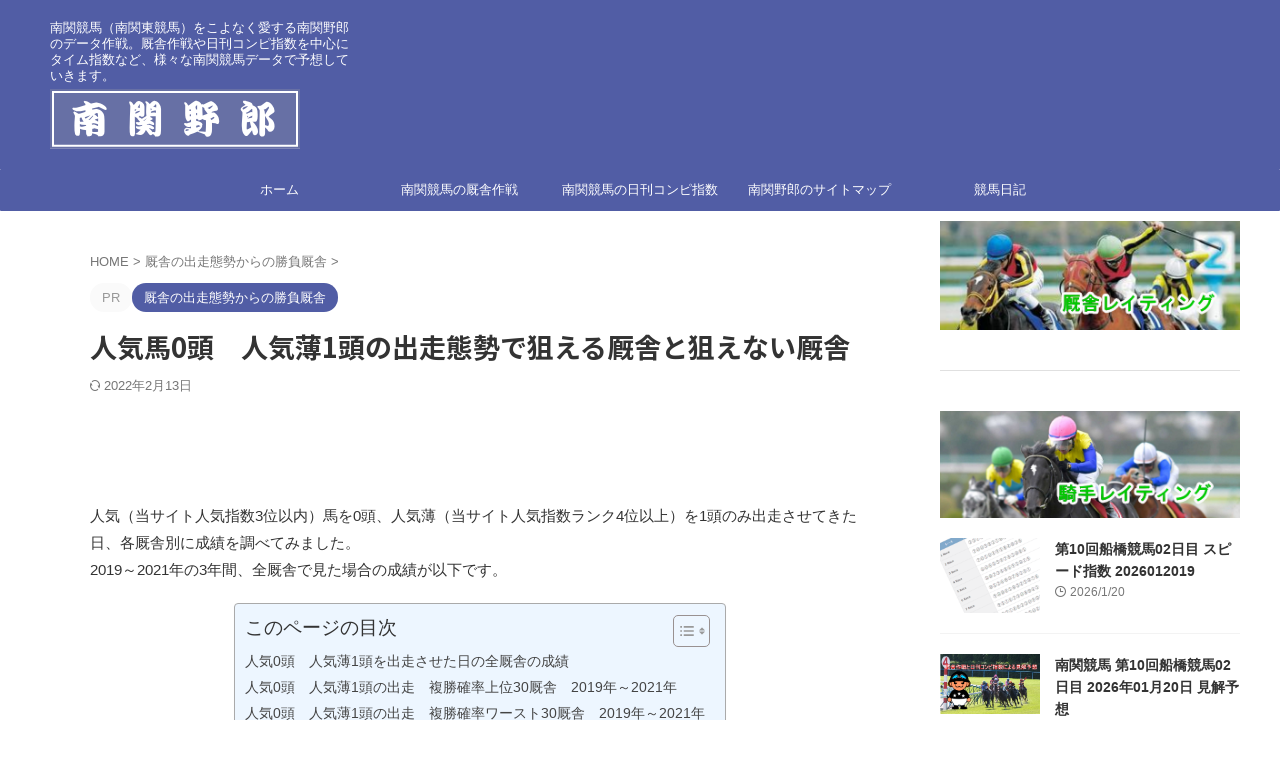

--- FILE ---
content_type: text/html; charset=UTF-8
request_url: https://nankan86.com/shussoutaisei2/60/
body_size: 22178
content:

<!DOCTYPE html>
<html lang="ja" class="s-navi-search-overlay ">
	<!--<![endif]-->
	<head prefix="og: http://ogp.me/ns# fb: http://ogp.me/ns/fb# article: http://ogp.me/ns/article#">
		
	<!-- Global site tag (gtag.js) - Google Analytics -->
	<script async src="https://www.googletagmanager.com/gtag/js?id=G-MKRZR4TQC6"></script>
	<script>
	  window.dataLayer = window.dataLayer || [];
	  function gtag(){dataLayer.push(arguments);}
	  gtag('js', new Date());

	  gtag('config', 'G-MKRZR4TQC6');
	</script>
			<meta charset="UTF-8" >
		<meta name="viewport" content="width=device-width,initial-scale=1.0,user-scalable=no,viewport-fit=cover">
		<meta name="format-detection" content="telephone=no" >
		<meta name="referrer" content="no-referrer-when-downgrade"/>

		
		<link rel="alternate" type="application/rss+xml" title="南関野郎 RSS Feed" href="https://nankan86.com/feed/" />
		<link rel="pingback" href="https://nankan86.com/xmlrpc.php" >
		<!--[if lt IE 9]>
		<script src="https://nankan86.com/wp-content/themes/affinger/js/html5shiv.js"></script>
		<![endif]-->
				<meta name='robots' content='max-image-preview:large' />
<title>人気馬0頭　人気薄1頭の出走態勢で狙える厩舎と狙えない厩舎 - 南関野郎</title>
<link rel='dns-prefetch' href='//challenges.cloudflare.com' />
<link rel="alternate" title="oEmbed (JSON)" type="application/json+oembed" href="https://nankan86.com/wp-json/oembed/1.0/embed?url=https%3A%2F%2Fnankan86.com%2Fshussoutaisei2%2F60%2F" />
<link rel="alternate" title="oEmbed (XML)" type="text/xml+oembed" href="https://nankan86.com/wp-json/oembed/1.0/embed?url=https%3A%2F%2Fnankan86.com%2Fshussoutaisei2%2F60%2F&#038;format=xml" />
<style id='wp-img-auto-sizes-contain-inline-css' type='text/css'>
img:is([sizes=auto i],[sizes^="auto," i]){contain-intrinsic-size:3000px 1500px}
/*# sourceURL=wp-img-auto-sizes-contain-inline-css */
</style>
<style id='wp-emoji-styles-inline-css' type='text/css'>

	img.wp-smiley, img.emoji {
		display: inline !important;
		border: none !important;
		box-shadow: none !important;
		height: 1em !important;
		width: 1em !important;
		margin: 0 0.07em !important;
		vertical-align: -0.1em !important;
		background: none !important;
		padding: 0 !important;
	}
/*# sourceURL=wp-emoji-styles-inline-css */
</style>
<style id='wp-block-library-inline-css' type='text/css'>
:root{--wp-block-synced-color:#7a00df;--wp-block-synced-color--rgb:122,0,223;--wp-bound-block-color:var(--wp-block-synced-color);--wp-editor-canvas-background:#ddd;--wp-admin-theme-color:#007cba;--wp-admin-theme-color--rgb:0,124,186;--wp-admin-theme-color-darker-10:#006ba1;--wp-admin-theme-color-darker-10--rgb:0,107,160.5;--wp-admin-theme-color-darker-20:#005a87;--wp-admin-theme-color-darker-20--rgb:0,90,135;--wp-admin-border-width-focus:2px}@media (min-resolution:192dpi){:root{--wp-admin-border-width-focus:1.5px}}.wp-element-button{cursor:pointer}:root .has-very-light-gray-background-color{background-color:#eee}:root .has-very-dark-gray-background-color{background-color:#313131}:root .has-very-light-gray-color{color:#eee}:root .has-very-dark-gray-color{color:#313131}:root .has-vivid-green-cyan-to-vivid-cyan-blue-gradient-background{background:linear-gradient(135deg,#00d084,#0693e3)}:root .has-purple-crush-gradient-background{background:linear-gradient(135deg,#34e2e4,#4721fb 50%,#ab1dfe)}:root .has-hazy-dawn-gradient-background{background:linear-gradient(135deg,#faaca8,#dad0ec)}:root .has-subdued-olive-gradient-background{background:linear-gradient(135deg,#fafae1,#67a671)}:root .has-atomic-cream-gradient-background{background:linear-gradient(135deg,#fdd79a,#004a59)}:root .has-nightshade-gradient-background{background:linear-gradient(135deg,#330968,#31cdcf)}:root .has-midnight-gradient-background{background:linear-gradient(135deg,#020381,#2874fc)}:root{--wp--preset--font-size--normal:16px;--wp--preset--font-size--huge:42px}.has-regular-font-size{font-size:1em}.has-larger-font-size{font-size:2.625em}.has-normal-font-size{font-size:var(--wp--preset--font-size--normal)}.has-huge-font-size{font-size:var(--wp--preset--font-size--huge)}.has-text-align-center{text-align:center}.has-text-align-left{text-align:left}.has-text-align-right{text-align:right}.has-fit-text{white-space:nowrap!important}#end-resizable-editor-section{display:none}.aligncenter{clear:both}.items-justified-left{justify-content:flex-start}.items-justified-center{justify-content:center}.items-justified-right{justify-content:flex-end}.items-justified-space-between{justify-content:space-between}.screen-reader-text{border:0;clip-path:inset(50%);height:1px;margin:-1px;overflow:hidden;padding:0;position:absolute;width:1px;word-wrap:normal!important}.screen-reader-text:focus{background-color:#ddd;clip-path:none;color:#444;display:block;font-size:1em;height:auto;left:5px;line-height:normal;padding:15px 23px 14px;text-decoration:none;top:5px;width:auto;z-index:100000}html :where(.has-border-color){border-style:solid}html :where([style*=border-top-color]){border-top-style:solid}html :where([style*=border-right-color]){border-right-style:solid}html :where([style*=border-bottom-color]){border-bottom-style:solid}html :where([style*=border-left-color]){border-left-style:solid}html :where([style*=border-width]){border-style:solid}html :where([style*=border-top-width]){border-top-style:solid}html :where([style*=border-right-width]){border-right-style:solid}html :where([style*=border-bottom-width]){border-bottom-style:solid}html :where([style*=border-left-width]){border-left-style:solid}html :where(img[class*=wp-image-]){height:auto;max-width:100%}:where(figure){margin:0 0 1em}html :where(.is-position-sticky){--wp-admin--admin-bar--position-offset:var(--wp-admin--admin-bar--height,0px)}@media screen and (max-width:600px){html :where(.is-position-sticky){--wp-admin--admin-bar--position-offset:0px}}

/*# sourceURL=wp-block-library-inline-css */
</style><style id='wp-block-heading-inline-css' type='text/css'>
h1:where(.wp-block-heading).has-background,h2:where(.wp-block-heading).has-background,h3:where(.wp-block-heading).has-background,h4:where(.wp-block-heading).has-background,h5:where(.wp-block-heading).has-background,h6:where(.wp-block-heading).has-background{padding:1.25em 2.375em}h1.has-text-align-left[style*=writing-mode]:where([style*=vertical-lr]),h1.has-text-align-right[style*=writing-mode]:where([style*=vertical-rl]),h2.has-text-align-left[style*=writing-mode]:where([style*=vertical-lr]),h2.has-text-align-right[style*=writing-mode]:where([style*=vertical-rl]),h3.has-text-align-left[style*=writing-mode]:where([style*=vertical-lr]),h3.has-text-align-right[style*=writing-mode]:where([style*=vertical-rl]),h4.has-text-align-left[style*=writing-mode]:where([style*=vertical-lr]),h4.has-text-align-right[style*=writing-mode]:where([style*=vertical-rl]),h5.has-text-align-left[style*=writing-mode]:where([style*=vertical-lr]),h5.has-text-align-right[style*=writing-mode]:where([style*=vertical-rl]),h6.has-text-align-left[style*=writing-mode]:where([style*=vertical-lr]),h6.has-text-align-right[style*=writing-mode]:where([style*=vertical-rl]){rotate:180deg}
/*# sourceURL=https://nankan86.com/wp-includes/blocks/heading/style.min.css */
</style>
<style id='wp-block-paragraph-inline-css' type='text/css'>
.is-small-text{font-size:.875em}.is-regular-text{font-size:1em}.is-large-text{font-size:2.25em}.is-larger-text{font-size:3em}.has-drop-cap:not(:focus):first-letter{float:left;font-size:8.4em;font-style:normal;font-weight:100;line-height:.68;margin:.05em .1em 0 0;text-transform:uppercase}body.rtl .has-drop-cap:not(:focus):first-letter{float:none;margin-left:.1em}p.has-drop-cap.has-background{overflow:hidden}:root :where(p.has-background){padding:1.25em 2.375em}:where(p.has-text-color:not(.has-link-color)) a{color:inherit}p.has-text-align-left[style*="writing-mode:vertical-lr"],p.has-text-align-right[style*="writing-mode:vertical-rl"]{rotate:180deg}
/*# sourceURL=https://nankan86.com/wp-includes/blocks/paragraph/style.min.css */
</style>
<style id='wp-block-spacer-inline-css' type='text/css'>
.wp-block-spacer{clear:both}
/*# sourceURL=https://nankan86.com/wp-includes/blocks/spacer/style.min.css */
</style>
<style id='global-styles-inline-css' type='text/css'>
:root{--wp--preset--aspect-ratio--square: 1;--wp--preset--aspect-ratio--4-3: 4/3;--wp--preset--aspect-ratio--3-4: 3/4;--wp--preset--aspect-ratio--3-2: 3/2;--wp--preset--aspect-ratio--2-3: 2/3;--wp--preset--aspect-ratio--16-9: 16/9;--wp--preset--aspect-ratio--9-16: 9/16;--wp--preset--color--black: #000000;--wp--preset--color--cyan-bluish-gray: #abb8c3;--wp--preset--color--white: #ffffff;--wp--preset--color--pale-pink: #f78da7;--wp--preset--color--vivid-red: #cf2e2e;--wp--preset--color--luminous-vivid-orange: #ff6900;--wp--preset--color--luminous-vivid-amber: #fcb900;--wp--preset--color--light-green-cyan: #eefaff;--wp--preset--color--vivid-green-cyan: #00d084;--wp--preset--color--pale-cyan-blue: #8ed1fc;--wp--preset--color--vivid-cyan-blue: #0693e3;--wp--preset--color--vivid-purple: #9b51e0;--wp--preset--color--soft-red: #e92f3d;--wp--preset--color--light-grayish-red: #fdf0f2;--wp--preset--color--vivid-yellow: #ffc107;--wp--preset--color--very-pale-yellow: #fffde7;--wp--preset--color--very-light-gray: #fafafa;--wp--preset--color--very-dark-gray: #313131;--wp--preset--color--original-color-a: #00B900;--wp--preset--color--original-color-b: #f4fff4;--wp--preset--color--original-color-c: #F3E5F5;--wp--preset--color--original-color-d: #9E9D24;--wp--preset--gradient--vivid-cyan-blue-to-vivid-purple: linear-gradient(135deg,rgb(6,147,227) 0%,rgb(155,81,224) 100%);--wp--preset--gradient--light-green-cyan-to-vivid-green-cyan: linear-gradient(135deg,rgb(122,220,180) 0%,rgb(0,208,130) 100%);--wp--preset--gradient--luminous-vivid-amber-to-luminous-vivid-orange: linear-gradient(135deg,rgb(252,185,0) 0%,rgb(255,105,0) 100%);--wp--preset--gradient--luminous-vivid-orange-to-vivid-red: linear-gradient(135deg,rgb(255,105,0) 0%,rgb(207,46,46) 100%);--wp--preset--gradient--very-light-gray-to-cyan-bluish-gray: linear-gradient(135deg,rgb(238,238,238) 0%,rgb(169,184,195) 100%);--wp--preset--gradient--cool-to-warm-spectrum: linear-gradient(135deg,rgb(74,234,220) 0%,rgb(151,120,209) 20%,rgb(207,42,186) 40%,rgb(238,44,130) 60%,rgb(251,105,98) 80%,rgb(254,248,76) 100%);--wp--preset--gradient--blush-light-purple: linear-gradient(135deg,rgb(255,206,236) 0%,rgb(152,150,240) 100%);--wp--preset--gradient--blush-bordeaux: linear-gradient(135deg,rgb(254,205,165) 0%,rgb(254,45,45) 50%,rgb(107,0,62) 100%);--wp--preset--gradient--luminous-dusk: linear-gradient(135deg,rgb(255,203,112) 0%,rgb(199,81,192) 50%,rgb(65,88,208) 100%);--wp--preset--gradient--pale-ocean: linear-gradient(135deg,rgb(255,245,203) 0%,rgb(182,227,212) 50%,rgb(51,167,181) 100%);--wp--preset--gradient--electric-grass: linear-gradient(135deg,rgb(202,248,128) 0%,rgb(113,206,126) 100%);--wp--preset--gradient--midnight: linear-gradient(135deg,rgb(2,3,129) 0%,rgb(40,116,252) 100%);--wp--preset--font-size--small: .8em;--wp--preset--font-size--medium: 20px;--wp--preset--font-size--large: 1.5em;--wp--preset--font-size--x-large: 42px;--wp--preset--font-size--st-regular: 1em;--wp--preset--font-size--huge: 3em;--wp--preset--spacing--20: 0.44rem;--wp--preset--spacing--30: 0.67rem;--wp--preset--spacing--40: 1rem;--wp--preset--spacing--50: 1.5rem;--wp--preset--spacing--60: 2.25rem;--wp--preset--spacing--70: 3.38rem;--wp--preset--spacing--80: 5.06rem;--wp--preset--spacing--af-spacing-ss: 5px;--wp--preset--spacing--af-spacing-s: 10px;--wp--preset--spacing--af-spacing-m: 20px;--wp--preset--spacing--af-spacing-l: 40px;--wp--preset--spacing--af-spacing-ll: 60px;--wp--preset--spacing--af-spacing-xl: 80px;--wp--preset--spacing--af-spacing-xxl: 100px;--wp--preset--shadow--natural: 6px 6px 9px rgba(0, 0, 0, 0.2);--wp--preset--shadow--deep: 12px 12px 50px rgba(0, 0, 0, 0.4);--wp--preset--shadow--sharp: 6px 6px 0px rgba(0, 0, 0, 0.2);--wp--preset--shadow--outlined: 6px 6px 0px -3px rgb(255, 255, 255), 6px 6px rgb(0, 0, 0);--wp--preset--shadow--crisp: 6px 6px 0px rgb(0, 0, 0);}:where(.is-layout-flex){gap: 0.5em;}:where(.is-layout-grid){gap: 0.5em;}body .is-layout-flex{display: flex;}.is-layout-flex{flex-wrap: wrap;align-items: center;}.is-layout-flex > :is(*, div){margin: 0;}body .is-layout-grid{display: grid;}.is-layout-grid > :is(*, div){margin: 0;}:where(.wp-block-columns.is-layout-flex){gap: 2em;}:where(.wp-block-columns.is-layout-grid){gap: 2em;}:where(.wp-block-post-template.is-layout-flex){gap: 1.25em;}:where(.wp-block-post-template.is-layout-grid){gap: 1.25em;}.has-black-color{color: var(--wp--preset--color--black) !important;}.has-cyan-bluish-gray-color{color: var(--wp--preset--color--cyan-bluish-gray) !important;}.has-white-color{color: var(--wp--preset--color--white) !important;}.has-pale-pink-color{color: var(--wp--preset--color--pale-pink) !important;}.has-vivid-red-color{color: var(--wp--preset--color--vivid-red) !important;}.has-luminous-vivid-orange-color{color: var(--wp--preset--color--luminous-vivid-orange) !important;}.has-luminous-vivid-amber-color{color: var(--wp--preset--color--luminous-vivid-amber) !important;}.has-light-green-cyan-color{color: var(--wp--preset--color--light-green-cyan) !important;}.has-vivid-green-cyan-color{color: var(--wp--preset--color--vivid-green-cyan) !important;}.has-pale-cyan-blue-color{color: var(--wp--preset--color--pale-cyan-blue) !important;}.has-vivid-cyan-blue-color{color: var(--wp--preset--color--vivid-cyan-blue) !important;}.has-vivid-purple-color{color: var(--wp--preset--color--vivid-purple) !important;}.has-black-background-color{background-color: var(--wp--preset--color--black) !important;}.has-cyan-bluish-gray-background-color{background-color: var(--wp--preset--color--cyan-bluish-gray) !important;}.has-white-background-color{background-color: var(--wp--preset--color--white) !important;}.has-pale-pink-background-color{background-color: var(--wp--preset--color--pale-pink) !important;}.has-vivid-red-background-color{background-color: var(--wp--preset--color--vivid-red) !important;}.has-luminous-vivid-orange-background-color{background-color: var(--wp--preset--color--luminous-vivid-orange) !important;}.has-luminous-vivid-amber-background-color{background-color: var(--wp--preset--color--luminous-vivid-amber) !important;}.has-light-green-cyan-background-color{background-color: var(--wp--preset--color--light-green-cyan) !important;}.has-vivid-green-cyan-background-color{background-color: var(--wp--preset--color--vivid-green-cyan) !important;}.has-pale-cyan-blue-background-color{background-color: var(--wp--preset--color--pale-cyan-blue) !important;}.has-vivid-cyan-blue-background-color{background-color: var(--wp--preset--color--vivid-cyan-blue) !important;}.has-vivid-purple-background-color{background-color: var(--wp--preset--color--vivid-purple) !important;}.has-black-border-color{border-color: var(--wp--preset--color--black) !important;}.has-cyan-bluish-gray-border-color{border-color: var(--wp--preset--color--cyan-bluish-gray) !important;}.has-white-border-color{border-color: var(--wp--preset--color--white) !important;}.has-pale-pink-border-color{border-color: var(--wp--preset--color--pale-pink) !important;}.has-vivid-red-border-color{border-color: var(--wp--preset--color--vivid-red) !important;}.has-luminous-vivid-orange-border-color{border-color: var(--wp--preset--color--luminous-vivid-orange) !important;}.has-luminous-vivid-amber-border-color{border-color: var(--wp--preset--color--luminous-vivid-amber) !important;}.has-light-green-cyan-border-color{border-color: var(--wp--preset--color--light-green-cyan) !important;}.has-vivid-green-cyan-border-color{border-color: var(--wp--preset--color--vivid-green-cyan) !important;}.has-pale-cyan-blue-border-color{border-color: var(--wp--preset--color--pale-cyan-blue) !important;}.has-vivid-cyan-blue-border-color{border-color: var(--wp--preset--color--vivid-cyan-blue) !important;}.has-vivid-purple-border-color{border-color: var(--wp--preset--color--vivid-purple) !important;}.has-vivid-cyan-blue-to-vivid-purple-gradient-background{background: var(--wp--preset--gradient--vivid-cyan-blue-to-vivid-purple) !important;}.has-light-green-cyan-to-vivid-green-cyan-gradient-background{background: var(--wp--preset--gradient--light-green-cyan-to-vivid-green-cyan) !important;}.has-luminous-vivid-amber-to-luminous-vivid-orange-gradient-background{background: var(--wp--preset--gradient--luminous-vivid-amber-to-luminous-vivid-orange) !important;}.has-luminous-vivid-orange-to-vivid-red-gradient-background{background: var(--wp--preset--gradient--luminous-vivid-orange-to-vivid-red) !important;}.has-very-light-gray-to-cyan-bluish-gray-gradient-background{background: var(--wp--preset--gradient--very-light-gray-to-cyan-bluish-gray) !important;}.has-cool-to-warm-spectrum-gradient-background{background: var(--wp--preset--gradient--cool-to-warm-spectrum) !important;}.has-blush-light-purple-gradient-background{background: var(--wp--preset--gradient--blush-light-purple) !important;}.has-blush-bordeaux-gradient-background{background: var(--wp--preset--gradient--blush-bordeaux) !important;}.has-luminous-dusk-gradient-background{background: var(--wp--preset--gradient--luminous-dusk) !important;}.has-pale-ocean-gradient-background{background: var(--wp--preset--gradient--pale-ocean) !important;}.has-electric-grass-gradient-background{background: var(--wp--preset--gradient--electric-grass) !important;}.has-midnight-gradient-background{background: var(--wp--preset--gradient--midnight) !important;}.has-small-font-size{font-size: var(--wp--preset--font-size--small) !important;}.has-medium-font-size{font-size: var(--wp--preset--font-size--medium) !important;}.has-large-font-size{font-size: var(--wp--preset--font-size--large) !important;}.has-x-large-font-size{font-size: var(--wp--preset--font-size--x-large) !important;}
/*# sourceURL=global-styles-inline-css */
</style>

<style id='classic-theme-styles-inline-css' type='text/css'>
/*! This file is auto-generated */
.wp-block-button__link{color:#fff;background-color:#32373c;border-radius:9999px;box-shadow:none;text-decoration:none;padding:calc(.667em + 2px) calc(1.333em + 2px);font-size:1.125em}.wp-block-file__button{background:#32373c;color:#fff;text-decoration:none}
/*# sourceURL=/wp-includes/css/classic-themes.min.css */
</style>
<link rel='stylesheet' id='contact-form-7-css' href='https://nankan86.com/wp-content/plugins/contact-form-7/includes/css/styles.css?ver=6.1.4' type='text/css' media='all' />
<link rel='stylesheet' id='ez-toc-css' href='https://nankan86.com/wp-content/plugins/easy-table-of-contents/assets/css/screen.min.css?ver=2.0.80' type='text/css' media='all' />
<style id='ez-toc-inline-css' type='text/css'>
div#ez-toc-container .ez-toc-title {font-size: 120%;}div#ez-toc-container .ez-toc-title {font-weight: 500;}div#ez-toc-container ul li , div#ez-toc-container ul li a {font-size: 95%;}div#ez-toc-container ul li , div#ez-toc-container ul li a {font-weight: 500;}div#ez-toc-container nav ul ul li {font-size: 90%;}.ez-toc-box-title {font-weight: bold; margin-bottom: 10px; text-align: center; text-transform: uppercase; letter-spacing: 1px; color: #666; padding-bottom: 5px;position:absolute;top:-4%;left:5%;background-color: inherit;transition: top 0.3s ease;}.ez-toc-box-title.toc-closed {top:-25%;}
/*# sourceURL=ez-toc-inline-css */
</style>
<link rel='stylesheet' id='normalize-css' href='https://nankan86.com/wp-content/themes/affinger/css/normalize.css?ver=1.5.9' type='text/css' media='all' />
<link rel='stylesheet' id='st_svg-css' href='https://nankan86.com/wp-content/themes/affinger/st_svg/style.css?ver=20240601' type='text/css' media='all' />
<link rel='stylesheet' id='slick-css' href='https://nankan86.com/wp-content/themes/affinger/vendor/slick/slick.css?ver=1.8.0' type='text/css' media='all' />
<link rel='stylesheet' id='slick-theme-css' href='https://nankan86.com/wp-content/themes/affinger/vendor/slick/slick-theme.css?ver=1.8.0' type='text/css' media='all' />
<link rel='stylesheet' id='fonts-googleapis-notosansjp-css' href='//fonts.googleapis.com/css?family=Noto+Sans+JP%3A400%2C700&#038;display=swap&#038;subset=japanese&#038;ver=6.9' type='text/css' media='all' />
<link rel='stylesheet' id='fonts-googleapis-roboto400-css' href='//fonts.googleapis.com/css2?family=Roboto%3Awght%40400&#038;display=swap&#038;ver=6.9' type='text/css' media='all' />
<link rel='stylesheet' id='style-css' href='https://nankan86.com/wp-content/themes/affinger/style.css?ver=20240601' type='text/css' media='all' />
<link rel='stylesheet' id='child-style-css' href='https://nankan86.com/wp-content/themes/affinger-child/style.css?ver=20240601' type='text/css' media='all' />
<link rel='stylesheet' id='single-css' href='https://nankan86.com/wp-content/themes/affinger/st-rankcss.php' type='text/css' media='all' />
<link rel='stylesheet' id='af-custom-fields-frontend-css' href='https://nankan86.com/wp-content/themes/affinger/af-custom-fields/css/frontend.css?ver=1.0.0' type='text/css' media='all' />
<link rel='stylesheet' id='st-themecss-css' href='https://nankan86.com/wp-content/themes/affinger/st-themecss-loader.php?ver=340ff1be1b3853041c775d2d822472b3' type='text/css' media='all' />
<script type="text/javascript" src="https://nankan86.com/wp-includes/js/jquery/jquery.min.js?ver=3.7.1" id="jquery-core-js"></script>
<script type="text/javascript" src="https://nankan86.com/wp-includes/js/jquery/jquery-migrate.min.js?ver=3.4.1" id="jquery-migrate-js"></script>
<script type="text/javascript" src="https://nankan86.com/wp-content/themes/affinger-child/js/st_wp_head.js?ver=340ff1be1b3853041c775d2d822472b3" id="st-theme-head-js-js"></script>
<link rel="https://api.w.org/" href="https://nankan86.com/wp-json/" /><link rel="alternate" title="JSON" type="application/json" href="https://nankan86.com/wp-json/wp/v2/posts/60" /><link rel='shortlink' href='https://nankan86.com/?p=60' />
<meta name="robots" content="index, follow" />
<meta name="thumbnail" content="https://nankan86.com/wp-content/uploads/2017/02/shussoutaisei.png">
<meta name="google-site-verification" content="JQYIqsPqqLml7sxZejLphtELv7rdOXeOkVaZJzTXmfY" />
<script async src="https://pagead2.googlesyndication.com/pagead/js/adsbygoogle.js?client=ca-pub-8287819292678166"
     crossorigin="anonymous"></script>
<link rel="canonical" href="https://nankan86.com/shussoutaisei2/60/" />
		<style type="text/css" id="wp-custom-css">
			/*テーブルの横スクロールのためのCSSはここから*/
 table{ 
    width:100%;
	  white-space:nowrap;
}
.table-scroll{
    overflow: auto;
}
/*テーブルの横スクロールのためのCSSはここまで*/		</style>
				
<!-- OGP -->

<meta property="og:type" content="article">
<meta property="og:title" content="人気馬0頭　人気薄1頭の出走態勢で狙える厩舎と狙えない厩舎">
<meta property="og:url" content="https://nankan86.com/shussoutaisei2/60/">
<meta property="og:description" content="人気（当サイト人気指数3位以内）馬を0頭、人気薄（当サイト人気指数ランク4位以上）を1頭のみ出走させてきた日、各厩舎別に成績を調べてみました。2019～2021年の3年間、全厩舎で見た場合の成績が以下">
<meta property="og:site_name" content="南関野郎">
<meta property="og:image" content="https://nankan86.com/wp-content/uploads/2017/02/shussoutaisei.png">

		<meta property="article:published_time" content="2017-02-05T16:23:47+09:00" />
							<meta property="article:author" content="南関野郎" />
			

	<meta name="twitter:card" content="summary_large_image">
	
<meta name="twitter:title" content="人気馬0頭　人気薄1頭の出走態勢で狙える厩舎と狙えない厩舎">
<meta name="twitter:description" content="人気（当サイト人気指数3位以内）馬を0頭、人気薄（当サイト人気指数ランク4位以上）を1頭のみ出走させてきた日、各厩舎別に成績を調べてみました。2019～2021年の3年間、全厩舎で見た場合の成績が以下">
<meta name="twitter:image" content="https://nankan86.com/wp-content/uploads/2017/02/shussoutaisei.png">
<!-- /OGP -->
		


<script>
	(function (window, document, $, undefined) {
		'use strict';

		var SlideBox = (function () {
			/**
			 * @param $element
			 *
			 * @constructor
			 */
			function SlideBox($element) {
				this._$element = $element;
			}

			SlideBox.prototype.$content = function () {
				return this._$element.find('[data-st-slidebox-content]');
			};

			SlideBox.prototype.$toggle = function () {
				return this._$element.find('[data-st-slidebox-toggle]');
			};

			SlideBox.prototype.$icon = function () {
				return this._$element.find('[data-st-slidebox-icon]');
			};

			SlideBox.prototype.$text = function () {
				return this._$element.find('[data-st-slidebox-text]');
			};

			SlideBox.prototype.is_expanded = function () {
				return !!(this._$element.filter('[data-st-slidebox-expanded="true"]').length);
			};

			SlideBox.prototype.expand = function () {
				var self = this;

				this.$content().slideDown()
					.promise()
					.then(function () {
						var $icon = self.$icon();
						var $text = self.$text();

						$icon.removeClass($icon.attr('data-st-slidebox-icon-collapsed'))
							.addClass($icon.attr('data-st-slidebox-icon-expanded'))

						$text.text($text.attr('data-st-slidebox-text-expanded'))

						self._$element.removeClass('is-collapsed')
							.addClass('is-expanded');

						self._$element.attr('data-st-slidebox-expanded', 'true');
					});
			};

			SlideBox.prototype.collapse = function () {
				var self = this;

				this.$content().slideUp()
					.promise()
					.then(function () {
						var $icon = self.$icon();
						var $text = self.$text();

						$icon.removeClass($icon.attr('data-st-slidebox-icon-expanded'))
							.addClass($icon.attr('data-st-slidebox-icon-collapsed'))

						$text.text($text.attr('data-st-slidebox-text-collapsed'))

						self._$element.removeClass('is-expanded')
							.addClass('is-collapsed');

						self._$element.attr('data-st-slidebox-expanded', 'false');
					});
			};

			SlideBox.prototype.toggle = function () {
				if (this.is_expanded()) {
					this.collapse();
				} else {
					this.expand();
				}
			};

			SlideBox.prototype.add_event_listeners = function () {
				var self = this;

				this.$toggle().on('click', function (event) {
					self.toggle();
				});
			};

			SlideBox.prototype.initialize = function () {
				this.add_event_listeners();
			};

			return SlideBox;
		}());

		function on_ready() {
			var slideBoxes = [];

			$('[data-st-slidebox]').each(function () {
				var $element = $(this);
				var slideBox = new SlideBox($element);

				slideBoxes.push(slideBox);

				slideBox.initialize();
			});

			return slideBoxes;
		}

		$(on_ready);
	}(window, window.document, jQuery));
</script>

	<script>
		(function (window, document, $, undefined) {
			'use strict';

			$(function(){
			$('.post h2:not([class^="is-style-st-heading-custom-"]):not([class*=" is-style-st-heading-custom-"]):not(.st-css-no2) , .h2modoki').wrapInner('<span class="st-dash-design"></span>');
			})
		}(window, window.document, jQuery));
	</script>

<script>
	(function (window, document, $, undefined) {
		'use strict';

		$(function(){
			/* 第一階層のみの目次にクラスを挿入 */
			$("#toc_container:not(:has(ul ul))").addClass("only-toc");
			/* アコーディオンメニュー内のカテゴリーにクラス追加 */
			$(".st-ac-box ul:has(.cat-item)").each(function(){
				$(this).addClass("st-ac-cat");
			});
		});
	}(window, window.document, jQuery));
</script>

<script>
	(function (window, document, $, undefined) {
		'use strict';

		$(function(){
									$('.st-star').parent('.rankh4').css('padding-bottom','5px'); // スターがある場合のランキング見出し調整
		});
	}(window, window.document, jQuery));
</script>






<script>
	/* Gutenbergスタイルを調整 */
	(function (window, document, $, undefined) {
		'use strict';

		$(function() {
			$( '[class^="is-style-st-paragraph-"],[class*=" is-style-st-paragraph-"]' ).wrapInner( '<span class="st-noflex"></span>' );
		});
	}(window, window.document, jQuery));
</script>




			</head>
	<body ontouchstart="" class="wp-singular post-template-default single single-post postid-60 single-format-standard wp-theme-affinger wp-child-theme-affinger-child st-af single-cat-50 not-front-page" >				<div id="st-ami">
				<div id="wrapper" class="" ontouchstart="">
				<div id="wrapper-in">

					

<header id="">
	<div id="header-full">
		<div id="headbox-bg-fixed">
			<div id="headbox-bg">
				<div id="headbox">

						<nav id="s-navi" class="pcnone" data-st-nav data-st-nav-type="normal">
		<dl class="acordion is-active" data-st-nav-primary>
			<dt class="trigger">
				<p class="acordion_button"><span class="op op-menu"><i class="st-fa st-svg-menu"></i></span></p>

				
									<div id="st-mobile-logo"></div>
				
				<!-- 追加メニュー -->
				
				<!-- 追加メニュー2 -->
				
			</dt>

			<dd class="acordion_tree">
				<div class="acordion_tree_content">

					
					
					<div class="clear"></div>

					
				</div>
			</dd>

					</dl>

					</nav>

											<div id="header-l">
							
							<div id="st-text-logo">
								
    
		
			<!-- キャプション -->
			
				          		 	 <p class="descr sitenametop">
           		     	南関競馬（南関東競馬）をこよなく愛する南関野郎のデータ作戦。厩舎作戦や日刊コンピ指数を中心にタイム指数など、様々な南関競馬データで予想していきます。           			 </p>
				
			
			<!-- ロゴ又はブログ名 -->
			          		  <p class="sitename"><a href="https://nankan86.com/">
              		  							<img class="sitename-bottom" src="https://nankan86.com/wp-content/uploads/2021/02/logo.png" width="250" height="60" alt="南関野郎">               		           		  </a></p>
        				<!-- ロゴ又はブログ名ここまで -->

		
	
							</div>
						</div><!-- /#header-l -->
					
					<div id="header-r" class="smanone">
						
					</div><!-- /#header-r -->

				</div><!-- /#headbox -->
			</div><!-- /#headbox-bg clearfix -->
		</div><!-- /#headbox-bg-fixed -->

		
		
		
		
			

			<div id="gazou-wide">
					<div id="st-menubox">
			<div id="st-menuwide">
				<div id="st-menuwide-fixed">
					<nav class="smanone clearfix"><ul id="menu-%e3%82%b0%e3%83%ad%e3%83%bc%e3%83%90%e3%83%ab%e3%83%a1%e3%83%8b%e3%83%a5%e3%83%bc" class="menu"><li id="menu-item-306" class="menu-item menu-item-type-custom menu-item-object-custom menu-item-home menu-item-306"><a href="http://nankan86.com/">ホーム</a></li>
<li id="menu-item-305" class="menu-item menu-item-type-custom menu-item-object-custom menu-item-has-children menu-item-305"><a>南関競馬の厩舎作戦</a>
<ul class="sub-menu">
	<li id="menu-item-11235" class="menu-item menu-item-type-taxonomy menu-item-object-category current-post-ancestor current-menu-parent current-post-parent menu-item-11235"><a href="https://nankan86.com/category/shussoutaisei2/">厩舎の出走態勢からの勝負厩舎</a></li>
	<li id="menu-item-311" class="menu-item menu-item-type-taxonomy menu-item-object-category menu-item-311"><a href="https://nankan86.com/category/compatibility/">厩舎と騎手の相性を検証</a></li>
	<li id="menu-item-11245" class="menu-item menu-item-type-taxonomy menu-item-object-category menu-item-11245"><a href="https://nankan86.com/category/knorikawari/">騎手の乗り替わりを検証</a></li>
	<li id="menu-item-309" class="menu-item menu-item-type-taxonomy menu-item-object-category menu-item-309"><a href="https://nankan86.com/category/chokbetucmp/">厩舎別に見る日刊コンピ指数</a></li>
</ul>
</li>
<li id="menu-item-302" class="menu-item menu-item-type-custom menu-item-object-custom menu-item-has-children menu-item-302"><a>南関競馬の日刊コンピ指数</a>
<ul class="sub-menu">
	<li id="menu-item-11232" class="menu-item menu-item-type-taxonomy menu-item-object-category menu-item-11232"><a href="https://nankan86.com/category/ninkikihon/">日刊コンピ指数の基本統計</a></li>
	<li id="menu-item-312" class="menu-item menu-item-type-taxonomy menu-item-object-category menu-item-312"><a href="https://nankan86.com/category/rank1/">日刊コンピ指数　ランク１位馬の信頼度</a></li>
	<li id="menu-item-11239" class="menu-item menu-item-type-taxonomy menu-item-object-category menu-item-11239"><a href="https://nankan86.com/category/ncmp90/">コンピ指数90馬の研究</a></li>
	<li id="menu-item-310" class="menu-item menu-item-type-taxonomy menu-item-object-category menu-item-310"><a href="https://nankan86.com/category/nikkancmp/">日刊コンピ指数　極ウマ・プレミアム</a></li>
</ul>
</li>
<li id="menu-item-303" class="menu-item menu-item-type-post_type menu-item-object-page menu-item-303"><a href="https://nankan86.com/sitemaps/">南関野郎のサイトマップ</a></li>
<li id="menu-item-4325" class="menu-item menu-item-type-taxonomy menu-item-object-category menu-item-4325"><a href="https://nankan86.com/category/diary/">競馬日記</a></li>
</ul></nav>				</div>
			</div>
		</div>
				<div id="st-headerbox">
				<div id="st-header">
					<div class="st-header-image-color-filter"></div>
									</div><!-- /st-header -->
			</div><!-- /st-headerbox -->
					</div>
		
	</div><!-- #header-full -->

	





</header>

					<div id="content-w">

						
						
	
			<div id="st-header-post-under-box" class="st-header-post-no-data "
		     style="">
			<div class="st-dark-cover">
							</div>
		</div>
	
<div id="content" class="clearfix">
	<div id="contentInner">
		<main>
			<article>
									<div id="post-60" class="st-post post-60 post type-post status-publish format-standard has-post-thumbnail hentry category-shussoutaisei2 tag-10">
				
					
																
					
					<!--ぱんくず -->
											<div
							id="breadcrumb">
							<ol itemscope itemtype="http://schema.org/BreadcrumbList">
								<li itemprop="itemListElement" itemscope itemtype="http://schema.org/ListItem">
									<a href="https://nankan86.com" itemprop="item">
										<span itemprop="name">HOME</span>
									</a>
									&gt;
									<meta itemprop="position" content="1"/>
								</li>

								
																	<li itemprop="itemListElement" itemscope itemtype="http://schema.org/ListItem">
										<a href="https://nankan86.com/category/shussoutaisei2/" itemprop="item">
											<span
												itemprop="name">厩舎の出走態勢からの勝負厩舎</span>
										</a>
										&gt;
										<meta itemprop="position" content="2"/>
									</li>
																								</ol>

													</div>
										<!--/ ぱんくず -->

					<!--ループ開始 -->
															
																									<p class="st-catgroup">
																	<span class="catname st-catid-ad">PR</span>
																<a href="https://nankan86.com/category/shussoutaisei2/" title="View all posts in 厩舎の出走態勢からの勝負厩舎" rel="category tag"><span class="catname st-catid50">厩舎の出走態勢からの勝負厩舎</span></a>							</p>
						
						<h1 class="entry-title">人気馬0頭　人気薄1頭の出走態勢で狙える厩舎と狙えない厩舎</h1>

						
	<div class="blogbox ">
		<p><span class="kdate ">
													<i class="st-fa st-svg-refresh"></i><time class="updated" datetime="2022-02-13T16:42:38+0900">2022年2月13日</time>
							</span>
					</p>
	</div>
					
					
					
					
					<div class="mainbox">
						<div id="nocopy" ><!-- コピー禁止エリアここから -->
							
							
							
							<div class="entry-content">
								
<div style="height:67px" aria-hidden="true" class="wp-block-spacer"></div>



<p>人気（当サイト人気指数3位以内）馬を0頭、人気薄（当サイト人気指数ランク4位以上）を1頭のみ出走させてきた日、各厩舎別に成績を調べてみました。<br>2019～2021年の3年間、全厩舎で見た場合の成績が以下です。</p>



<div id="ez-toc-container" class="ez-toc-v2_0_80 ez-toc-wrap-center counter-hierarchy ez-toc-counter ez-toc-light-blue ez-toc-container-direction">
<div class="ez-toc-title-container">
<p class="ez-toc-title" style="cursor:inherit">このページの目次</p>
<span class="ez-toc-title-toggle"><a href="#" class="ez-toc-pull-right ez-toc-btn ez-toc-btn-xs ez-toc-btn-default ez-toc-toggle" aria-label="Toggle Table of Content"><span class="ez-toc-js-icon-con"><span class=""><span class="eztoc-hide" style="display:none;">Toggle</span><span class="ez-toc-icon-toggle-span"><svg style="fill: #999;color:#999" xmlns="http://www.w3.org/2000/svg" class="list-377408" width="20px" height="20px" viewBox="0 0 24 24" fill="none"><path d="M6 6H4v2h2V6zm14 0H8v2h12V6zM4 11h2v2H4v-2zm16 0H8v2h12v-2zM4 16h2v2H4v-2zm16 0H8v2h12v-2z" fill="currentColor"></path></svg><svg style="fill: #999;color:#999" class="arrow-unsorted-368013" xmlns="http://www.w3.org/2000/svg" width="10px" height="10px" viewBox="0 0 24 24" version="1.2" baseProfile="tiny"><path d="M18.2 9.3l-6.2-6.3-6.2 6.3c-.2.2-.3.4-.3.7s.1.5.3.7c.2.2.4.3.7.3h11c.3 0 .5-.1.7-.3.2-.2.3-.5.3-.7s-.1-.5-.3-.7zM5.8 14.7l6.2 6.3 6.2-6.3c.2-.2.3-.5.3-.7s-.1-.5-.3-.7c-.2-.2-.4-.3-.7-.3h-11c-.3 0-.5.1-.7.3-.2.2-.3.5-.3.7s.1.5.3.7z"/></svg></span></span></span></a></span></div>
<nav><ul class='ez-toc-list ez-toc-list-level-1 ' ><li class='ez-toc-page-1 ez-toc-heading-level-3'><a class="ez-toc-link ez-toc-heading-1" href="#%E4%BA%BA%E6%B0%970%E9%A0%AD%E3%80%80%E4%BA%BA%E6%B0%97%E8%96%841%E9%A0%AD%E3%82%92%E5%87%BA%E8%B5%B0%E3%81%95%E3%81%9B%E3%81%9F%E6%97%A5%E3%81%AE%E5%85%A8%E5%8E%A9%E8%88%8E%E3%81%AE%E6%88%90%E7%B8%BE" >人気0頭　人気薄1頭を出走させた日の全厩舎の成績</a></li><li class='ez-toc-page-1 ez-toc-heading-level-3'><a class="ez-toc-link ez-toc-heading-2" href="#%E4%BA%BA%E6%B0%970%E9%A0%AD%E3%80%80%E4%BA%BA%E6%B0%97%E8%96%841%E9%A0%AD%E3%81%AE%E5%87%BA%E8%B5%B0%E3%80%80%E8%A4%87%E5%8B%9D%E7%A2%BA%E7%8E%87%E4%B8%8A%E4%BD%8D30%E5%8E%A9%E8%88%8E%E3%80%802019%E5%B9%B4%EF%BD%9E2021%E5%B9%B4" >人気0頭　人気薄1頭の出走　複勝確率上位30厩舎　2019年～2021年</a></li><li class='ez-toc-page-1 ez-toc-heading-level-3'><a class="ez-toc-link ez-toc-heading-3" href="#%E4%BA%BA%E6%B0%970%E9%A0%AD%E3%80%80%E4%BA%BA%E6%B0%97%E8%96%841%E9%A0%AD%E3%81%AE%E5%87%BA%E8%B5%B0%E3%80%80%E8%A4%87%E5%8B%9D%E7%A2%BA%E7%8E%87%E3%83%AF%E3%83%BC%E3%82%B9%E3%83%8830%E5%8E%A9%E8%88%8E%E3%80%802019%E5%B9%B4%EF%BD%9E2021%E5%B9%B4" >人気0頭　人気薄1頭の出走　複勝確率ワースト30厩舎　2019年～2021年</a></li></ul></nav></div>
<h3 class="wp-block-heading" id="人気0頭-人気薄1頭を出走させた日の全厩舎の成績"><span class="ez-toc-section" id="%E4%BA%BA%E6%B0%970%E9%A0%AD%E3%80%80%E4%BA%BA%E6%B0%97%E8%96%841%E9%A0%AD%E3%82%92%E5%87%BA%E8%B5%B0%E3%81%95%E3%81%9B%E3%81%9F%E6%97%A5%E3%81%AE%E5%85%A8%E5%8E%A9%E8%88%8E%E3%81%AE%E6%88%90%E7%B8%BE"></span>人気0頭　人気薄1頭を出走させた日の全厩舎の成績<span class="ez-toc-section-end"></span></h3>


<div class="table-scroll">
<table>
<tbody>
<tr>
<th style="background-color: #a8aed2;">生起数</th>
<th style="background-color: #a8aed2;">単勝数</th>
<th style="background-color: #a8aed2;">連対数</th>
<th style="background-color: #a8aed2;">複勝数</th>
<th style="background-color: #a8aed2;">単勝確率</th>
<th style="background-color: #a8aed2;">連対確率</th>
<th style="background-color: #a8aed2;">複勝確率</th>
</tr>
<tr>
<td align="right">12223</td>
<td align="right">411</td>
<td align="right">1014</td>
<td align="right">1781</td>
<td align="right">3.4</td>
<td align="right">8.3</td>
<td align="right">14.6</td>
</tr>
</tbody>
</table>
</div>


<p>この数値を大幅に上回る厩舎があるのか調べてみました。</p>



<p><strong>検証期間：2019年1月～2021年12月　　南関競馬<br>※生起数10未満の厩舎を除く</strong></p>



<h3 class="wp-block-heading" id="人気0頭-人気薄1頭の出走-複勝確率上位30厩舎-2019年-2021年"><span class="ez-toc-section" id="%E4%BA%BA%E6%B0%970%E9%A0%AD%E3%80%80%E4%BA%BA%E6%B0%97%E8%96%841%E9%A0%AD%E3%81%AE%E5%87%BA%E8%B5%B0%E3%80%80%E8%A4%87%E5%8B%9D%E7%A2%BA%E7%8E%87%E4%B8%8A%E4%BD%8D30%E5%8E%A9%E8%88%8E%E3%80%802019%E5%B9%B4%EF%BD%9E2021%E5%B9%B4"></span>人気0頭　人気薄1頭の出走　複勝確率上位30厩舎　2019年～2021年<span class="ez-toc-section-end"></span></h3>



<div class="table-scroll">
<table>
<tbody>
  <tr bgcolor="#a8aed2">
      <th style="background-color: #a8aed2;">厩舎名</th>
      <th style="background-color: #a8aed2;">生起数</th>
      <th style="background-color: #a8aed2;">単勝数</th>
      <th style="background-color: #a8aed2;">連対数</th>
      <th style="background-color: #a8aed2;">複勝数</th>
      <th style="background-color: #a8aed2;">単勝確率</th>
      <th style="background-color: #a8aed2;">連対確率</th>
      <th style="background-color: #a8aed2;">複勝確率</th>
    </tr>
  <tr>
    <td>藤田輝信</td>
    <td align="right">43</td>
    <td align="right">5</td>
    <td align="right">14</td>
    <td align="right">18</td>
    <td align="right">11.6</td>
    <td align="right">32.6</td>
    <td align="right">41.9</td>
  </tr>
  <tr>
    <td>鈴木啓之</td>
    <td align="right">53</td>
    <td align="right">7</td>
    <td align="right">11</td>
    <td align="right">18</td>
    <td align="right">13.2</td>
    <td align="right">20.8</td>
    <td align="right">34.0</td>
  </tr>
  <tr>
    <td>阪本一栄</td>
    <td align="right">25</td>
    <td align="right">1</td>
    <td align="right">6</td>
    <td align="right">8</td>
    <td align="right">4.0</td>
    <td align="right">24.0</td>
    <td align="right">32.0</td>
  </tr>
  <tr>
    <td>出川克己</td>
    <td align="right">76</td>
    <td align="right">4</td>
    <td align="right">11</td>
    <td align="right">24</td>
    <td align="right">5.3</td>
    <td align="right">14.5</td>
    <td align="right">31.6</td>
  </tr>
  <tr>
    <td>山下貴之</td>
    <td align="right">70</td>
    <td align="right">9</td>
    <td align="right">18</td>
    <td align="right">22</td>
    <td align="right">12.9</td>
    <td align="right">25.7</td>
    <td align="right">31.4</td>
  </tr>
  <tr>
    <td>川島正一</td>
    <td align="right">89</td>
    <td align="right">2</td>
    <td align="right">10</td>
    <td align="right">27</td>
    <td align="right">2.2</td>
    <td align="right">11.2</td>
    <td align="right">30.3</td>
  </tr>
  <tr>
    <td>張田京</td>
    <td align="right">119</td>
    <td align="right">13</td>
    <td align="right">21</td>
    <td align="right">33</td>
    <td align="right">10.9</td>
    <td align="right">17.6</td>
    <td align="right">27.7</td>
  </tr>
  <tr>
    <td>田中正人</td>
    <td align="right">67</td>
    <td align="right">3</td>
    <td align="right">12</td>
    <td align="right">18</td>
    <td align="right">4.5</td>
    <td align="right">17.9</td>
    <td align="right">26.9</td>
  </tr>
  <tr>
    <td>米谷康秀</td>
    <td align="right">91</td>
    <td align="right">8</td>
    <td align="right">17</td>
    <td align="right">24</td>
    <td align="right">8.8</td>
    <td align="right">18.7</td>
    <td align="right">26.4</td>
  </tr>
  <tr>
    <td>辻野豊</td>
    <td align="right">51</td>
    <td align="right">3</td>
    <td align="right">11</td>
    <td align="right">13</td>
    <td align="right">5.9</td>
    <td align="right">21.6</td>
    <td align="right">25.5</td>
  </tr>
  <tr>
    <td>山中尊徳</td>
    <td align="right">124</td>
    <td align="right">13</td>
    <td align="right">19</td>
    <td align="right">31</td>
    <td align="right">10.5</td>
    <td align="right">15.3</td>
    <td align="right">25.0</td>
  </tr>
  <tr>
    <td>荒山勝徳</td>
    <td align="right">48</td>
    <td align="right">3</td>
    <td align="right">11</td>
    <td align="right">12</td>
    <td align="right">6.3</td>
    <td align="right">22.9</td>
    <td align="right">25.0</td>
  </tr>
  <tr>
    <td>坂本昇</td>
    <td align="right">54</td>
    <td align="right">1</td>
    <td align="right">5</td>
    <td align="right">13</td>
    <td align="right">1.9</td>
    <td align="right">9.3</td>
    <td align="right">24.1</td>
  </tr>
  <tr>
    <td>坂井英光</td>
    <td align="right">17</td>
    <td align="right">2</td>
    <td align="right">3</td>
    <td align="right">4</td>
    <td align="right">11.8</td>
    <td align="right">17.6</td>
    <td align="right">23.5</td>
  </tr>
  <tr>
    <td>石井勝男</td>
    <td align="right">81</td>
    <td align="right">5</td>
    <td align="right">11</td>
    <td align="right">19</td>
    <td align="right">6.2</td>
    <td align="right">13.6</td>
    <td align="right">23.5</td>
  </tr>
  <tr>
    <td>矢野義幸</td>
    <td align="right">172</td>
    <td align="right">9</td>
    <td align="right">23</td>
    <td align="right">40</td>
    <td align="right">5.2</td>
    <td align="right">13.4</td>
    <td align="right">23.3</td>
  </tr>
  <tr>
    <td>荒井朋弘</td>
    <td align="right">56</td>
    <td align="right">4</td>
    <td align="right">10</td>
    <td align="right">13</td>
    <td align="right">7.1</td>
    <td align="right">17.9</td>
    <td align="right">23.2</td>
  </tr>
  <tr>
    <td>佐藤裕太</td>
    <td align="right">62</td>
    <td align="right">3</td>
    <td align="right">10</td>
    <td align="right">14</td>
    <td align="right">4.8</td>
    <td align="right">16.1</td>
    <td align="right">22.6</td>
  </tr>
  <tr>
    <td>井上弘之</td>
    <td align="right">45</td>
    <td align="right">3</td>
    <td align="right">6</td>
    <td align="right">10</td>
    <td align="right">6.7</td>
    <td align="right">13.3</td>
    <td align="right">22.2</td>
  </tr>
  <tr>
    <td>渡邊貴光</td>
    <td align="right">77</td>
    <td align="right">4</td>
    <td align="right">9</td>
    <td align="right">17</td>
    <td align="right">5.2</td>
    <td align="right">11.7</td>
    <td align="right">22.1</td>
  </tr>
  <tr>
    <td>稲益貴弘</td>
    <td align="right">87</td>
    <td align="right">5</td>
    <td align="right">13</td>
    <td align="right">19</td>
    <td align="right">5.7</td>
    <td align="right">14.9</td>
    <td align="right">21.8</td>
  </tr>
  <tr>
    <td>久保秀男</td>
    <td align="right">87</td>
    <td align="right">8</td>
    <td align="right">11</td>
    <td align="right">19</td>
    <td align="right">9.2</td>
    <td align="right">12.6</td>
    <td align="right">21.8</td>
  </tr>
  <tr>
    <td>堀千亜樹</td>
    <td align="right">37</td>
    <td align="right">1</td>
    <td align="right">5</td>
    <td align="right">8</td>
    <td align="right">2.7</td>
    <td align="right">13.5</td>
    <td align="right">21.6</td>
  </tr>
  <tr>
    <td>佐宗応和</td>
    <td align="right">52</td>
    <td align="right">2</td>
    <td align="right">4</td>
    <td align="right">11</td>
    <td align="right">3.8</td>
    <td align="right">7.7</td>
    <td align="right">21.2</td>
  </tr>
  <tr>
    <td>八木正喜</td>
    <td align="right">71</td>
    <td align="right">1</td>
    <td align="right">7</td>
    <td align="right">15</td>
    <td align="right">1.4</td>
    <td align="right">9.9</td>
    <td align="right">21.1</td>
  </tr>
  <tr>
    <td>齊藤敏</td>
    <td align="right">90</td>
    <td align="right">7</td>
    <td align="right">10</td>
    <td align="right">19</td>
    <td align="right">7.8</td>
    <td align="right">11.1</td>
    <td align="right">21.1</td>
  </tr>
  <tr>
    <td>村上頼章</td>
    <td align="right">38</td>
    <td align="right">3</td>
    <td align="right">4</td>
    <td align="right">8</td>
    <td align="right">7.9</td>
    <td align="right">10.5</td>
    <td align="right">21.1</td>
  </tr>
  <tr>
    <td>佐々木仁</td>
    <td align="right">87</td>
    <td align="right">1</td>
    <td align="right">13</td>
    <td align="right">18</td>
    <td align="right">1.1</td>
    <td align="right">14.9</td>
    <td align="right">20.7</td>
  </tr>
  <tr>
    <td>佐々木功</td>
    <td align="right">97</td>
    <td align="right">8</td>
    <td align="right">11</td>
    <td align="right">20</td>
    <td align="right">8.2</td>
    <td align="right">11.3</td>
    <td align="right">20.6</td>
  </tr>
  <tr>
    <td>内田勝義</td>
    <td align="right">78</td>
    <td align="right">5</td>
    <td align="right">8</td>
    <td align="right">16</td>
    <td align="right">6.4</td>
    <td align="right">10.3</td>
    <td align="right">20.5</td>
  </tr>
</tbody>
</table>
</div>



<p>表は複勝率が高い厩舎ベスト30位までです。<br>1位の藤田輝信厩舎の場合、2019年～2021年の3年間で、1日に人気馬（人気指数ﾗﾝｸ1～3位）の馬を0頭、人気薄（ランク4位以上）を1頭を出走させた日が43日あって、その人気薄の馬が単勝馬券に絡んだのが5回(11.6%)、連勝馬券に絡んだのが14回(32.6%)、複勝馬券に絡んだのが18回（41.9％）となっていました。</p>



<div style="height:53px" aria-hidden="true" class="wp-block-spacer"></div>



<p> 逆に複勝率が低い厩舎　ワースト30位まで。生起数10未満を除く </p>



<h3 class="wp-block-heading" id="人気0頭-人気薄1頭の出走-複勝確率ワースト30厩舎-2019年-2021年"><span class="ez-toc-section" id="%E4%BA%BA%E6%B0%970%E9%A0%AD%E3%80%80%E4%BA%BA%E6%B0%97%E8%96%841%E9%A0%AD%E3%81%AE%E5%87%BA%E8%B5%B0%E3%80%80%E8%A4%87%E5%8B%9D%E7%A2%BA%E7%8E%87%E3%83%AF%E3%83%BC%E3%82%B9%E3%83%8830%E5%8E%A9%E8%88%8E%E3%80%802019%E5%B9%B4%EF%BD%9E2021%E5%B9%B4"></span>人気0頭　人気薄1頭の出走　複勝確率ワースト30厩舎　2019年～2021年<span class="ez-toc-section-end"></span></h3>



<div class="table-scroll">
<table>
<tbody>
  <tr bgcolor="#a8aed2">
      <th>厩舎名</th>
      <th>生起数</th>
      <th>単勝数</th>
      <th>連対数</th>
      <th>複勝数</th>
      <th>単勝確率</th>
      <th>連対確率</th>
      <th>複勝確率</th>
    </tr>
  <tr>
    <td>栗田泰昌</td>
    <td align="right">100</td>
    <td align="right">0</td>
    <td align="right">2</td>
    <td align="right">2</td>
    <td align="right">0.0</td>
    <td align="right">2.0</td>
    <td align="right">2.0</td>
  </tr>
  <tr>
    <td>上杉昌宏</td>
    <td align="right">36</td>
    <td align="right">0</td>
    <td align="right">1</td>
    <td align="right">1</td>
    <td align="right">0.0</td>
    <td align="right">2.8</td>
    <td align="right">2.8</td>
  </tr>
  <tr>
    <td>佐藤壽</td>
    <td align="right">107</td>
    <td align="right">0</td>
    <td align="right">2</td>
    <td align="right">4</td>
    <td align="right">0.0</td>
    <td align="right">1.9</td>
    <td align="right">3.7</td>
  </tr>
  <tr>
    <td>佐々木忠昭</td>
    <td align="right">105</td>
    <td align="right">0</td>
    <td align="right">1</td>
    <td align="right">4</td>
    <td align="right">0.0</td>
    <td align="right">1.0</td>
    <td align="right">3.8</td>
  </tr>
  <tr>
    <td>薮口一麻</td>
    <td align="right">98</td>
    <td align="right">2</td>
    <td align="right">2</td>
    <td align="right">4</td>
    <td align="right">2.0</td>
    <td align="right">2.0</td>
    <td align="right">4.1</td>
  </tr>
  <tr>
    <td>山越光</td>
    <td align="right">127</td>
    <td align="right">3</td>
    <td align="right">4</td>
    <td align="right">6</td>
    <td align="right">2.4</td>
    <td align="right">3.1</td>
    <td align="right">4.7</td>
  </tr>
  <tr>
    <td>横山保</td>
    <td align="right">90</td>
    <td align="right">1</td>
    <td align="right">3</td>
    <td align="right">5</td>
    <td align="right">1.1</td>
    <td align="right">3.3</td>
    <td align="right">5.6</td>
  </tr>
  <tr>
    <td>吉田正美</td>
    <td align="right">126</td>
    <td align="right">1</td>
    <td align="right">4</td>
    <td align="right">7</td>
    <td align="right">0.8</td>
    <td align="right">3.2</td>
    <td align="right">5.6</td>
  </tr>
  <tr>
    <td>藤村和生</td>
    <td align="right">90</td>
    <td align="right">0</td>
    <td align="right">4</td>
    <td align="right">5</td>
    <td align="right">0.0</td>
    <td align="right">4.4</td>
    <td align="right">5.6</td>
  </tr>
  <tr>
    <td>冨田敏男</td>
    <td align="right">116</td>
    <td align="right">0</td>
    <td align="right">4</td>
    <td align="right">7</td>
    <td align="right">0.0</td>
    <td align="right">3.4</td>
    <td align="right">6.0</td>
  </tr>
  <tr>
    <td>武井和実</td>
    <td align="right">99</td>
    <td align="right">2</td>
    <td align="right">2</td>
    <td align="right">6</td>
    <td align="right">2.0</td>
    <td align="right">2.0</td>
    <td align="right">6.1</td>
  </tr>
  <tr>
    <td>宗形竹見</td>
    <td align="right">44</td>
    <td align="right">1</td>
    <td align="right">2</td>
    <td align="right">3</td>
    <td align="right">2.3</td>
    <td align="right">4.5</td>
    <td align="right">6.8</td>
  </tr>
  <tr>
    <td>立花貢</td>
    <td align="right">100</td>
    <td align="right">1</td>
    <td align="right">3</td>
    <td align="right">7</td>
    <td align="right">1.0</td>
    <td align="right">3.0</td>
    <td align="right">7.0</td>
  </tr>
  <tr>
    <td>柘榴浩樹</td>
    <td align="right">114</td>
    <td align="right">2</td>
    <td align="right">5</td>
    <td align="right">8</td>
    <td align="right">1.8</td>
    <td align="right">4.4</td>
    <td align="right">7.0</td>
  </tr>
  <tr>
    <td>原三男</td>
    <td align="right">97</td>
    <td align="right">1</td>
    <td align="right">3</td>
    <td align="right">7</td>
    <td align="right">1.0</td>
    <td align="right">3.1</td>
    <td align="right">7.2</td>
  </tr>
  <tr>
    <td>平田正一</td>
    <td align="right">65</td>
    <td align="right">0</td>
    <td align="right">1</td>
    <td align="right">5</td>
    <td align="right">0.0</td>
    <td align="right">1.5</td>
    <td align="right">7.7</td>
  </tr>
  <tr>
    <td>池田孝</td>
    <td align="right">64</td>
    <td align="right">1</td>
    <td align="right">2</td>
    <td align="right">5</td>
    <td align="right">1.6</td>
    <td align="right">3.1</td>
    <td align="right">7.8</td>
  </tr>
  <tr>
    <td>森始</td>
    <td align="right">102</td>
    <td align="right">2</td>
    <td align="right">5</td>
    <td align="right">8</td>
    <td align="right">2.0</td>
    <td align="right">4.9</td>
    <td align="right">7.8</td>
  </tr>
  <tr>
    <td>川村守男</td>
    <td align="right">89</td>
    <td align="right">1</td>
    <td align="right">4</td>
    <td align="right">7</td>
    <td align="right">1.1</td>
    <td align="right">4.5</td>
    <td align="right">7.9</td>
  </tr>
  <tr>
    <td>川島豊</td>
    <td align="right">126</td>
    <td align="right">2</td>
    <td align="right">6</td>
    <td align="right">10</td>
    <td align="right">1.6</td>
    <td align="right">4.8</td>
    <td align="right">7.9</td>
  </tr>
  <tr>
    <td>新井健児</td>
    <td align="right">75</td>
    <td align="right">1</td>
    <td align="right">5</td>
    <td align="right">6</td>
    <td align="right">1.3</td>
    <td align="right">6.7</td>
    <td align="right">8.0</td>
  </tr>
  <tr>
    <td>朝倉実</td>
    <td align="right">49</td>
    <td align="right">1</td>
    <td align="right">2</td>
    <td align="right">4</td>
    <td align="right">2.0</td>
    <td align="right">4.1</td>
    <td align="right">8.2</td>
  </tr>
  <tr>
    <td>吉橋淳一</td>
    <td align="right">85</td>
    <td align="right">1</td>
    <td align="right">5</td>
    <td align="right">7</td>
    <td align="right">1.2</td>
    <td align="right">5.9</td>
    <td align="right">8.2</td>
  </tr>
  <tr>
    <td>大宮和也</td>
    <td align="right">84</td>
    <td align="right">2</td>
    <td align="right">6</td>
    <td align="right">7</td>
    <td align="right">2.4</td>
    <td align="right">7.1</td>
    <td align="right">8.3</td>
  </tr>
  <tr>
    <td>村田順一</td>
    <td align="right">84</td>
    <td align="right">0</td>
    <td align="right">1</td>
    <td align="right">7</td>
    <td align="right">0.0</td>
    <td align="right">1.2</td>
    <td align="right">8.3</td>
  </tr>
  <tr>
    <td>山田正実</td>
    <td align="right">107</td>
    <td align="right">0</td>
    <td align="right">4</td>
    <td align="right">9</td>
    <td align="right">0.0</td>
    <td align="right">3.7</td>
    <td align="right">8.4</td>
  </tr>
  <tr>
    <td>甲田悟史</td>
    <td align="right">34</td>
    <td align="right">1</td>
    <td align="right">1</td>
    <td align="right">3</td>
    <td align="right">2.9</td>
    <td align="right">2.9</td>
    <td align="right">8.8</td>
  </tr>
  <tr>
    <td>箕輪武</td>
    <td align="right">112</td>
    <td align="right">0</td>
    <td align="right">5</td>
    <td align="right">10</td>
    <td align="right">0.0</td>
    <td align="right">4.5</td>
    <td align="right">8.9</td>
  </tr>
  <tr>
    <td>宮下靖旨</td>
    <td align="right">112</td>
    <td align="right">1</td>
    <td align="right">5</td>
    <td align="right">10</td>
    <td align="right">0.9</td>
    <td align="right">4.5</td>
    <td align="right">8.9</td>
  </tr>
  <tr>
    <td>高岩孝敏</td>
    <td align="right">67</td>
    <td align="right">1</td>
    <td align="right">4</td>
    <td align="right">6</td>
    <td align="right">1.5</td>
    <td align="right">6.0</td>
    <td align="right">9.0</td>
  </tr>
</tbody>
</table>
</div>



<div style="height:100px" aria-hidden="true" class="wp-block-spacer"></div>
							</div>
						</div><!-- コピー禁止エリアここまで -->

												
					<div class="adbox">
				
							
	
									<div style="padding-top:10px;">
						
		
	
					</div>
							</div>
			

						
					</div><!-- .mainboxここまで -->

																
					
					
	
	<div class="sns st-sns-singular">
	<ul class="clearfix">
					<!--ツイートボタン-->
			<li class="twitter">
			<a rel="nofollow" onclick="window.open('//twitter.com/intent/tweet?url=https%3A%2F%2Fnankan86.com%2Fshussoutaisei2%2F60%2F&text=%E4%BA%BA%E6%B0%97%E9%A6%AC0%E9%A0%AD%E3%80%80%E4%BA%BA%E6%B0%97%E8%96%841%E9%A0%AD%E3%81%AE%E5%87%BA%E8%B5%B0%E6%85%8B%E5%8B%A2%E3%81%A7%E7%8B%99%E3%81%88%E3%82%8B%E5%8E%A9%E8%88%8E%E3%81%A8%E7%8B%99%E3%81%88%E3%81%AA%E3%81%84%E5%8E%A9%E8%88%8E&tw_p=tweetbutton', '', 'width=500,height=450'); return false;" title="twitter"><i class="st-fa st-svg-twitter"></i><span class="snstext " >Post</span></a>
			</li>
		
					<!--シェアボタン-->
			<li class="facebook">
			<a href="//www.facebook.com/sharer.php?src=bm&u=https%3A%2F%2Fnankan86.com%2Fshussoutaisei2%2F60%2F&t=%E4%BA%BA%E6%B0%97%E9%A6%AC0%E9%A0%AD%E3%80%80%E4%BA%BA%E6%B0%97%E8%96%841%E9%A0%AD%E3%81%AE%E5%87%BA%E8%B5%B0%E6%85%8B%E5%8B%A2%E3%81%A7%E7%8B%99%E3%81%88%E3%82%8B%E5%8E%A9%E8%88%8E%E3%81%A8%E7%8B%99%E3%81%88%E3%81%AA%E3%81%84%E5%8E%A9%E8%88%8E" target="_blank" rel="nofollow noopener" title="facebook"><i class="st-fa st-svg-facebook"></i><span class="snstext " >Share</span>
			</a>
			</li>
		
					<!--はてブボタン-->
			<li class="hatebu">
				<a href="//b.hatena.ne.jp/entry/https://nankan86.com/shussoutaisei2/60/" class="hatena-bookmark-button" data-hatena-bookmark-layout="simple" title="人気馬0頭　人気薄1頭の出走態勢で狙える厩舎と狙えない厩舎" rel="nofollow" title="hatenabookmark"><i class="st-fa st-svg-hateb"></i><span class="snstext " >Hatena</span>
				</a><script type="text/javascript" src="//b.st-hatena.com/js/bookmark_button.js" charset="utf-8" async="async"></script>

			</li>
		
		
					<!--LINEボタン-->
			<li class="line">
			<a href="//line.me/R/msg/text/?%E4%BA%BA%E6%B0%97%E9%A6%AC0%E9%A0%AD%E3%80%80%E4%BA%BA%E6%B0%97%E8%96%841%E9%A0%AD%E3%81%AE%E5%87%BA%E8%B5%B0%E6%85%8B%E5%8B%A2%E3%81%A7%E7%8B%99%E3%81%88%E3%82%8B%E5%8E%A9%E8%88%8E%E3%81%A8%E7%8B%99%E3%81%88%E3%81%AA%E3%81%84%E5%8E%A9%E8%88%8E%0Ahttps%3A%2F%2Fnankan86.com%2Fshussoutaisei2%2F60%2F" target="_blank" rel="nofollow noopener" title="line"><i class="st-fa st-svg-line" aria-hidden="true"></i><span class="snstext" >LINE</span></a>
			</li>
		
					<!--シェアボタン-->
			<li class="note">
				<a href="https://note.com/intent/post?url=https%3A%2F%2Fnankan86.com%2Fshussoutaisei2%2F60%2F" target="_blank" rel="noopener"><i class="st-fa st-svg-note" aria-hidden="true"></i><span class="snstext" >note</span></a>
			</li>
		
		
					<!--URLコピーボタン-->
			<li class="share-copy">
			<a href="#" rel="nofollow" data-st-copy-text="人気馬0頭　人気薄1頭の出走態勢で狙える厩舎と狙えない厩舎 / https://nankan86.com/shussoutaisei2/60/" title="urlcopy"><i class="st-fa st-svg-clipboard"></i><span class="snstext" >URLコピー</span></a>
			</li>
		
	</ul>

	</div>

											
											<p class="tagst">
							<i class="st-fa st-svg-folder-open-o" aria-hidden="true"></i>-<a href="https://nankan86.com/category/shussoutaisei2/" rel="category tag">厩舎の出走態勢からの勝負厩舎</a><br/>
							<i class="st-fa st-svg-tags"></i>-<a href="https://nankan86.com/tag/%e5%8e%a9%e8%88%8e%e3%81%ae%e5%87%ba%e8%b5%b0%e6%85%8b%e5%8b%a2/" rel="tag">厩舎の出走態勢</a>						</p>
					
					<aside>
						<p class="author" style="display:none;"><a href="https://nankan86.com/author/nankanyaro/" title="南関野郎" class="vcard author"><span class="fn">author</span></a></p>
																		<!--ループ終了-->

																					<hr class="hrcss">

<div id="comments">
		<div id="respond" class="comment-respond">
		<p id="reply-title" class="comment-reply-title">comment <small><a rel="nofollow" id="cancel-comment-reply-link" href="/shussoutaisei2/60/#respond" style="display:none;">コメントをキャンセル</a></small></p><form action="https://nankan86.com/wp-comments-post.php" method="post" id="commentform" class="comment-form"><p class="comment-notes"><span id="email-notes">メールアドレスが公開されることはありません。</span> <span class="required-field-message"><span class="required">※</span> が付いている欄は必須項目です</span></p><p class="comment-form-comment">
			<label for="comment">コメント</label>
			<textarea id="comment" name="comment" cols="45" rows="4" required></textarea>
		</p><p class="comment-comment-message">コメントは日本語で入力してください。(スパム対策)</p><p class="comment-form-author"><label for="author">名前 <span class="required">※</span></label> <input id="author" name="author" type="text" value="" size="30" maxlength="245" autocomplete="name" required="required" /></p>
<p class="comment-form-email"><label for="email">メール <span class="required">※</span></label> <input id="email" name="email" type="text" value="" size="30" maxlength="100" aria-describedby="email-notes" autocomplete="email" required="required" /></p>
<p class="comment-form-url"><label for="url">サイト</label> <input id="url" name="url" type="text" value="" size="30" maxlength="200" autocomplete="url" /></p>
<p class="comment-form-bot-check"><input id="comment-form-bot-check" name="comment-form-bot-check" type="checkbox" value="yes"><label for="comment-form-bot-check" class="comment-notes" style="display: inline;">私はロボットではありません。</label></p><script type="text/javascript">
				let isHuman = false;
				setTimeout(() => {
					window.addEventListener("mousemove", () => {
						isHuman = true;
					});
					window.addEventListener("keypress", () => {
						isHuman = true;
					});
				}, 3000);
				document.getElementById("commentform").addEventListener("submit", () => {
					if ( isHuman ) {
						document.getElementById("comment-form-bot-check").value = "OK";
					}
				});
			</script><p class="form-submit"><input name="submit" type="submit" id="submit" class="submit" value="送信" /> <input type='hidden' name='comment_post_ID' value='60' id='comment_post_ID' />
<input type='hidden' name='comment_parent' id='comment_parent' value='0' />
</p></form>	</div><!-- #respond -->
		</div>


<!-- END singer -->
													
						<!--関連記事-->
						
	
						<!--ページナビ-->
						
<div class="p-navi clearfix">

			<a class="st-prev-link" href="https://nankan86.com/shussoutaisei2/112/">
			<p class="st-prev">
				<i class="st-svg st-svg-angle-right"></i>
									<img width="60" height="60" src="https://nankan86.com/wp-content/uploads/2017/02/shussoutaisei-100x100.png" class="attachment-60x60 size-60x60 wp-post-image" alt="南関競馬の厩舎の出走態勢からの勝負厩舎" decoding="async" srcset="https://nankan86.com/wp-content/uploads/2017/02/shussoutaisei-100x100.png 100w, https://nankan86.com/wp-content/uploads/2017/02/shussoutaisei-150x150.png 150w, https://nankan86.com/wp-content/uploads/2017/02/shussoutaisei-320x320.png 320w, https://nankan86.com/wp-content/uploads/2017/02/shussoutaisei-200x200.png 200w" sizes="(max-width: 60px) 100vw, 60px" />								<span class="st-prev-title">人気馬0頭　人気薄2頭の出走態勢で狙える厩舎と狙えない厩舎</span>
			</p>
		</a>
	
			<a class="st-next-link" href="https://nankan86.com/chokbetucmp/99/">
			<p class="st-next">
				<span class="st-prev-title">南関競馬　日刊コンピ指数ランク4位以上の時に狙えない厩舎</span>
									<img width="60" height="60" src="https://nankan86.com/wp-content/uploads/2017/02/chokbetucmp00-100x100.png" class="attachment-60x60 size-60x60 wp-post-image" alt="厩舎別にみる南関競馬の日刊コンピ指数" decoding="async" srcset="https://nankan86.com/wp-content/uploads/2017/02/chokbetucmp00-100x100.png 100w, https://nankan86.com/wp-content/uploads/2017/02/chokbetucmp00-150x150.png 150w, https://nankan86.com/wp-content/uploads/2017/02/chokbetucmp00-320x320.png 320w, https://nankan86.com/wp-content/uploads/2017/02/chokbetucmp00-200x200.png 200w" sizes="(max-width: 60px) 100vw, 60px" />								<i class="st-svg st-svg-angle-right"></i>
			</p>
		</a>
	</div>

					</aside>

				</div>
				<!--/post-->
			</article>
		</main>
	</div>
	<!-- /#contentInner -->
	

	
			<div id="side">
			<aside>
									<div class="side-topad">
													<div id="custom_html-2" class="widget_text side-widgets widget_custom_html"><div class="textwidget custom-html-widget"><a href="https://nankan86.com/t-rating/"><img src="https://nankan86.com/wp-content/uploads/2021/12/t-rating.png" alt="厩舎レーティング"></a>
<hr>
<a href="https://nankan86.com/j-rating/"><img src="https://nankan86.com/wp-content/uploads/2021/12/j-rating.png" alt="騎手レーティング"></a></div></div>											</div>
				
									<div class="kanren ">
							
			<dl class="clearfix">
				<dt>
					
	<a href="https://nankan86.com/speed/14624/">
					<img width="150" height="112" src="https://nankan86.com/wp-content/uploads/2018/05/speed.png" class="attachment-st_thumb150 size-st_thumb150 wp-post-image" alt="yosou" decoding="async" srcset="https://nankan86.com/wp-content/uploads/2018/05/speed.png 394w, https://nankan86.com/wp-content/uploads/2018/05/speed-300x224.png 300w" sizes="(max-width: 150px) 100vw, 150px" />			</a>

				</dt>
				<dd>
					
					<h5 class="kanren-t"><a href="https://nankan86.com/speed/14624/">第10回船橋競馬02日目 スピード指数 2026012019</a></h5>
						<div class="blog_info">
		<p>
							<i class="st-fa st-svg-clock-o"></i>2026/1/20					</p>
	</div>
					
					
				</dd>
			</dl>
					
			<dl class="clearfix">
				<dt>
					
	<a href="https://nankan86.com/yosou/14622/">
					<img width="150" height="90" src="https://nankan86.com/wp-content/uploads/2015/07/yosou.png" class="attachment-st_thumb150 size-st_thumb150 wp-post-image" alt="南関競馬予想" decoding="async" />			</a>

				</dt>
				<dd>
					
					<h5 class="kanren-t"><a href="https://nankan86.com/yosou/14622/">南関競馬 第10回船橋競馬02日目 2026年01月20日 見解予想</a></h5>
						<div class="blog_info">
		<p>
							<i class="st-fa st-svg-clock-o"></i>2026/1/20					</p>
	</div>
					
					
				</dd>
			</dl>
					
			<dl class="clearfix">
				<dt>
					
	<a href="https://nankan86.com/speed/14620/">
					<img width="150" height="112" src="https://nankan86.com/wp-content/uploads/2018/05/speed.png" class="attachment-st_thumb150 size-st_thumb150 wp-post-image" alt="yosou" decoding="async" srcset="https://nankan86.com/wp-content/uploads/2018/05/speed.png 394w, https://nankan86.com/wp-content/uploads/2018/05/speed-300x224.png 300w" sizes="(max-width: 150px) 100vw, 150px" />			</a>

				</dt>
				<dd>
					
					<h5 class="kanren-t"><a href="https://nankan86.com/speed/14620/">第10回船橋競馬01日目 スピード指数 2026011919</a></h5>
						<div class="blog_info">
		<p>
							<i class="st-fa st-svg-clock-o"></i>2026/1/19					</p>
	</div>
					
					
				</dd>
			</dl>
					
			<dl class="clearfix">
				<dt>
					
	<a href="https://nankan86.com/yosou/14618/">
					<img width="150" height="90" src="https://nankan86.com/wp-content/uploads/2015/07/yosou.png" class="attachment-st_thumb150 size-st_thumb150 wp-post-image" alt="南関競馬予想" decoding="async" />			</a>

				</dt>
				<dd>
					
					<h5 class="kanren-t"><a href="https://nankan86.com/yosou/14618/">南関競馬 第10回船橋競馬01日目 2026年01月19日 見解予想</a></h5>
						<div class="blog_info">
		<p>
							<i class="st-fa st-svg-clock-o"></i>2026/1/19					</p>
	</div>
					
					
				</dd>
			</dl>
					
			<dl class="clearfix">
				<dt>
					
	<a href="https://nankan86.com/speed/14616/">
					<img width="150" height="112" src="https://nankan86.com/wp-content/uploads/2018/05/speed.png" class="attachment-st_thumb150 size-st_thumb150 wp-post-image" alt="yosou" decoding="async" srcset="https://nankan86.com/wp-content/uploads/2018/05/speed.png 394w, https://nankan86.com/wp-content/uploads/2018/05/speed-300x224.png 300w" sizes="(max-width: 150px) 100vw, 150px" />			</a>

				</dt>
				<dd>
					
					<h5 class="kanren-t"><a href="https://nankan86.com/speed/14616/">第15回大井競馬05日目 スピード指数 2026011620</a></h5>
						<div class="blog_info">
		<p>
							<i class="st-fa st-svg-clock-o"></i>2026/1/16					</p>
	</div>
					
					
				</dd>
			</dl>
					</div>
				
									<div id="mybox">
													<div id="nav_menu-9" class="side-widgets widget_nav_menu"><p class="st-widgets-title"><span>南関競馬の人気指数</span></p><div class="menu-%e5%8d%97%e9%96%a2%e7%ab%b6%e9%a6%ac%e3%81%ae%e4%ba%ba%e6%b0%97%e6%8c%87%e6%95%b0-container"><ul id="menu-%e5%8d%97%e9%96%a2%e7%ab%b6%e9%a6%ac%e3%81%ae%e4%ba%ba%e6%b0%97%e6%8c%87%e6%95%b0" class="menu"><li id="menu-item-11425" class="menu-item menu-item-type-post_type menu-item-object-post menu-item-11425"><a href="https://nankan86.com/kenshou/11328/">当サイトの人気指数について</a></li>
<li id="menu-item-11426" class="menu-item menu-item-type-taxonomy menu-item-object-category menu-item-11426"><a href="https://nankan86.com/category/sisuu-kihon/">人気指数の基本統計</a></li>
<li id="menu-item-11471" class="menu-item menu-item-type-taxonomy menu-item-object-category menu-item-11471"><a href="https://nankan86.com/category/sisuu-rank1sinraido/">人気指数 ランク1位馬の信頼度</a></li>
</ul></div></div><div id="nav_menu-2" class="side-widgets widget_nav_menu"><p class="st-widgets-title"><span>■ 南関競馬の日刊コンピ指数</span></p><div class="menu-%e5%8d%97%e9%96%a2%e7%ab%b6%e9%a6%ac%e3%81%ae%e6%97%a5%e5%88%8a%e3%82%b3%e3%83%b3%e3%83%94%e6%8c%87%e6%95%b0-container"><ul id="menu-%e5%8d%97%e9%96%a2%e7%ab%b6%e9%a6%ac%e3%81%ae%e6%97%a5%e5%88%8a%e3%82%b3%e3%83%b3%e3%83%94%e6%8c%87%e6%95%b0" class="menu"><li id="menu-item-11233" class="menu-item menu-item-type-taxonomy menu-item-object-category menu-item-11233"><a href="https://nankan86.com/category/ninkikihon/">日刊コンピ指数の基本統計</a></li>
<li id="menu-item-289" class="menu-item menu-item-type-taxonomy menu-item-object-category menu-item-289"><a href="https://nankan86.com/category/rank1/">日刊コンピ指数　ランク１位馬の信頼度</a></li>
<li id="menu-item-11240" class="menu-item menu-item-type-taxonomy menu-item-object-category menu-item-11240"><a href="https://nankan86.com/category/ncmp90/">コンピ指数90馬の研究</a></li>
<li id="menu-item-288" class="menu-item menu-item-type-taxonomy menu-item-object-category menu-item-288"><a href="https://nankan86.com/category/nikkancmp/">日刊コンピ指数　極ウマ・プレミアム</a></li>
</ul></div></div><div id="nav_menu-4" class="side-widgets widget_nav_menu"><p class="st-widgets-title"><span>■ 南関野郎のパドック</span></p><div class="menu-%e5%8d%97%e9%96%a2%e9%87%8e%e9%83%8e%e3%81%ae%e3%83%91%e3%83%89%e3%83%83%e3%82%af-container"><ul id="menu-%e5%8d%97%e9%96%a2%e9%87%8e%e9%83%8e%e3%81%ae%e3%83%91%e3%83%89%e3%83%83%e3%82%af" class="menu"><li id="menu-item-317" class="menu-item menu-item-type-taxonomy menu-item-object-category menu-item-317"><a href="https://nankan86.com/category/yosou/">南関競馬の見解と予想</a></li>
<li id="menu-item-4726" class="menu-item menu-item-type-taxonomy menu-item-object-category menu-item-4726"><a href="https://nankan86.com/category/speed/">スピード指数</a></li>
<li id="menu-item-11241" class="menu-item menu-item-type-taxonomy menu-item-object-category menu-item-11241"><a href="https://nankan86.com/category/kenshou/">競馬必勝法の検証</a></li>
<li id="menu-item-881" class="menu-item menu-item-type-taxonomy menu-item-object-category menu-item-881"><a href="https://nankan86.com/category/diary/">競馬日記</a></li>
</ul></div></div><div id="archives-2" class="side-widgets widget_archive"><p class="st-widgets-title"><span>■ 過去記事</span></p>		<label class="screen-reader-text" for="archives-dropdown-2">■ 過去記事</label>
		<select id="archives-dropdown-2" name="archive-dropdown">
			
			<option value="">月を選択</option>
				<option value='https://nankan86.com/date/2026/01/'> 2026年1月 </option>
	<option value='https://nankan86.com/date/2025/12/'> 2025年12月 </option>
	<option value='https://nankan86.com/date/2023/06/'> 2023年6月 </option>
	<option value='https://nankan86.com/date/2023/05/'> 2023年5月 </option>
	<option value='https://nankan86.com/date/2023/04/'> 2023年4月 </option>
	<option value='https://nankan86.com/date/2023/03/'> 2023年3月 </option>
	<option value='https://nankan86.com/date/2023/02/'> 2023年2月 </option>
	<option value='https://nankan86.com/date/2023/01/'> 2023年1月 </option>
	<option value='https://nankan86.com/date/2022/12/'> 2022年12月 </option>
	<option value='https://nankan86.com/date/2022/11/'> 2022年11月 </option>
	<option value='https://nankan86.com/date/2022/10/'> 2022年10月 </option>
	<option value='https://nankan86.com/date/2022/09/'> 2022年9月 </option>
	<option value='https://nankan86.com/date/2022/08/'> 2022年8月 </option>
	<option value='https://nankan86.com/date/2022/07/'> 2022年7月 </option>
	<option value='https://nankan86.com/date/2022/06/'> 2022年6月 </option>
	<option value='https://nankan86.com/date/2022/05/'> 2022年5月 </option>
	<option value='https://nankan86.com/date/2022/04/'> 2022年4月 </option>
	<option value='https://nankan86.com/date/2022/03/'> 2022年3月 </option>
	<option value='https://nankan86.com/date/2022/02/'> 2022年2月 </option>
	<option value='https://nankan86.com/date/2022/01/'> 2022年1月 </option>
	<option value='https://nankan86.com/date/2021/04/'> 2021年4月 </option>
	<option value='https://nankan86.com/date/2021/02/'> 2021年2月 </option>
	<option value='https://nankan86.com/date/2021/01/'> 2021年1月 </option>
	<option value='https://nankan86.com/date/2020/12/'> 2020年12月 </option>
	<option value='https://nankan86.com/date/2020/11/'> 2020年11月 </option>
	<option value='https://nankan86.com/date/2020/10/'> 2020年10月 </option>
	<option value='https://nankan86.com/date/2020/09/'> 2020年9月 </option>
	<option value='https://nankan86.com/date/2020/04/'> 2020年4月 </option>
	<option value='https://nankan86.com/date/2020/01/'> 2020年1月 </option>
	<option value='https://nankan86.com/date/2019/12/'> 2019年12月 </option>
	<option value='https://nankan86.com/date/2019/11/'> 2019年11月 </option>
	<option value='https://nankan86.com/date/2019/02/'> 2019年2月 </option>
	<option value='https://nankan86.com/date/2019/01/'> 2019年1月 </option>
	<option value='https://nankan86.com/date/2018/08/'> 2018年8月 </option>
	<option value='https://nankan86.com/date/2018/06/'> 2018年6月 </option>
	<option value='https://nankan86.com/date/2018/05/'> 2018年5月 </option>
	<option value='https://nankan86.com/date/2018/04/'> 2018年4月 </option>
	<option value='https://nankan86.com/date/2018/02/'> 2018年2月 </option>
	<option value='https://nankan86.com/date/2017/12/'> 2017年12月 </option>
	<option value='https://nankan86.com/date/2017/11/'> 2017年11月 </option>
	<option value='https://nankan86.com/date/2017/10/'> 2017年10月 </option>
	<option value='https://nankan86.com/date/2017/09/'> 2017年9月 </option>
	<option value='https://nankan86.com/date/2017/08/'> 2017年8月 </option>
	<option value='https://nankan86.com/date/2017/07/'> 2017年7月 </option>
	<option value='https://nankan86.com/date/2017/06/'> 2017年6月 </option>
	<option value='https://nankan86.com/date/2017/05/'> 2017年5月 </option>
	<option value='https://nankan86.com/date/2017/04/'> 2017年4月 </option>
	<option value='https://nankan86.com/date/2017/03/'> 2017年3月 </option>
	<option value='https://nankan86.com/date/2017/02/'> 2017年2月 </option>
	<option value='https://nankan86.com/date/2017/01/'> 2017年1月 </option>
	<option value='https://nankan86.com/date/2016/10/'> 2016年10月 </option>
	<option value='https://nankan86.com/date/2015/10/'> 2015年10月 </option>
	<option value='https://nankan86.com/date/2015/08/'> 2015年8月 </option>
	<option value='https://nankan86.com/date/2015/07/'> 2015年7月 </option>
	<option value='https://nankan86.com/date/2015/03/'> 2015年3月 </option>
	<option value='https://nankan86.com/date/2015/02/'> 2015年2月 </option>
	<option value='https://nankan86.com/date/2014/12/'> 2014年12月 </option>
	<option value='https://nankan86.com/date/2014/11/'> 2014年11月 </option>
	<option value='https://nankan86.com/date/2014/10/'> 2014年10月 </option>

		</select>

			<script type="text/javascript">
/* <![CDATA[ */

( ( dropdownId ) => {
	const dropdown = document.getElementById( dropdownId );
	function onSelectChange() {
		setTimeout( () => {
			if ( 'escape' === dropdown.dataset.lastkey ) {
				return;
			}
			if ( dropdown.value ) {
				document.location.href = dropdown.value;
			}
		}, 250 );
	}
	function onKeyUp( event ) {
		if ( 'Escape' === event.key ) {
			dropdown.dataset.lastkey = 'escape';
		} else {
			delete dropdown.dataset.lastkey;
		}
	}
	function onClick() {
		delete dropdown.dataset.lastkey;
	}
	dropdown.addEventListener( 'keyup', onKeyUp );
	dropdown.addEventListener( 'click', onClick );
	dropdown.addEventListener( 'change', onSelectChange );
})( "archives-dropdown-2" );

//# sourceURL=WP_Widget_Archives%3A%3Awidget
/* ]]> */
</script>
</div><div id="text-14" class="side-widgets widget_text"><p class="st-widgets-title"><span>スポンサーリンク</span></p>			<div class="textwidget">
					
<script async="" src="https://pagead2.googlesyndication.com/pagead/js/adsbygoogle.js"></script>
<!-- 南関サイドバー広告 -->
<ins class="adsbygoogle" style="display:block" data-ad-client="ca-pub-8287819292678166" data-ad-slot="6659251150" data-ad-format="auto" data-full-width-responsive="true"></ins>
<script>
     (adsbygoogle = window.adsbygoogle || []).push({});
</script>
				
		
		
</div>
		</div>											</div>
				
				<div id="scrollad">
										<!--ここにgoogleアドセンスコードを貼ると規約違反になるので注意して下さい-->
	<div id="custom_html-8" class="widget_text side-widgets widget_custom_html"><div class="textwidget custom-html-widget"><div id="ez-toc-container" class="ez-toc-v2_0_80 ez-toc-wrap-center counter-hierarchy ez-toc-counter ez-toc-light-blue ez-toc-container-direction">
<div class="ez-toc-title-container">
<p class="ez-toc-title" style="cursor:inherit">このページの目次</p>
<span class="ez-toc-title-toggle"><a href="#" class="ez-toc-pull-right ez-toc-btn ez-toc-btn-xs ez-toc-btn-default ez-toc-toggle" aria-label="Toggle Table of Content"><span class="ez-toc-js-icon-con"><span class=""><span class="eztoc-hide" style="display:none;">Toggle</span><span class="ez-toc-icon-toggle-span"><svg style="fill: #999;color:#999" xmlns="http://www.w3.org/2000/svg" class="list-377408" width="20px" height="20px" viewBox="0 0 24 24" fill="none"><path d="M6 6H4v2h2V6zm14 0H8v2h12V6zM4 11h2v2H4v-2zm16 0H8v2h12v-2zM4 16h2v2H4v-2zm16 0H8v2h12v-2z" fill="currentColor"></path></svg><svg style="fill: #999;color:#999" class="arrow-unsorted-368013" xmlns="http://www.w3.org/2000/svg" width="10px" height="10px" viewBox="0 0 24 24" version="1.2" baseProfile="tiny"><path d="M18.2 9.3l-6.2-6.3-6.2 6.3c-.2.2-.3.4-.3.7s.1.5.3.7c.2.2.4.3.7.3h11c.3 0 .5-.1.7-.3.2-.2.3-.5.3-.7s-.1-.5-.3-.7zM5.8 14.7l6.2 6.3 6.2-6.3c.2-.2.3-.5.3-.7s-.1-.5-.3-.7c-.2-.2-.4-.3-.7-.3h-11c-.3 0-.5.1-.7.3-.2.2-.3.5-.3.7s.1.5.3.7z"/></svg></span></span></span></a></span></div>
<nav><ul class='ez-toc-list ez-toc-list-level-1 ' ><li class='ez-toc-page-1 ez-toc-heading-level-3'><a class="ez-toc-link ez-toc-heading-1" href="#%E4%BA%BA%E6%B0%970%E9%A0%AD%E3%80%80%E4%BA%BA%E6%B0%97%E8%96%841%E9%A0%AD%E3%82%92%E5%87%BA%E8%B5%B0%E3%81%95%E3%81%9B%E3%81%9F%E6%97%A5%E3%81%AE%E5%85%A8%E5%8E%A9%E8%88%8E%E3%81%AE%E6%88%90%E7%B8%BE" >人気0頭　人気薄1頭を出走させた日の全厩舎の成績</a></li><li class='ez-toc-page-1 ez-toc-heading-level-3'><a class="ez-toc-link ez-toc-heading-2" href="#%E4%BA%BA%E6%B0%970%E9%A0%AD%E3%80%80%E4%BA%BA%E6%B0%97%E8%96%841%E9%A0%AD%E3%81%AE%E5%87%BA%E8%B5%B0%E3%80%80%E8%A4%87%E5%8B%9D%E7%A2%BA%E7%8E%87%E4%B8%8A%E4%BD%8D30%E5%8E%A9%E8%88%8E%E3%80%802019%E5%B9%B4%EF%BD%9E2021%E5%B9%B4" >人気0頭　人気薄1頭の出走　複勝確率上位30厩舎　2019年～2021年</a></li><li class='ez-toc-page-1 ez-toc-heading-level-3'><a class="ez-toc-link ez-toc-heading-3" href="#%E4%BA%BA%E6%B0%970%E9%A0%AD%E3%80%80%E4%BA%BA%E6%B0%97%E8%96%841%E9%A0%AD%E3%81%AE%E5%87%BA%E8%B5%B0%E3%80%80%E8%A4%87%E5%8B%9D%E7%A2%BA%E7%8E%87%E3%83%AF%E3%83%BC%E3%82%B9%E3%83%8830%E5%8E%A9%E8%88%8E%E3%80%802019%E5%B9%B4%EF%BD%9E2021%E5%B9%B4" >人気0頭　人気薄1頭の出走　複勝確率ワースト30厩舎　2019年～2021年</a></li></ul></nav></div>
</div></div>
																				</div>
			</aside>
		</div>
		<!-- /#side -->
	
	
	
	</div>
<!--/#content -->
</div><!-- /contentw -->



<footer>
	<div id="footer">
		<div id="footer-wrapper">
			<div id="footer-in">
				
															<div class="footer-wbox clearfix">
							<div class="footer-r footer-column3 clearfix">
								<div class="footer-r-2">
									<div id="nav_menu-10" class="footer-rbox widget_nav_menu"><div class="menu-%e3%83%95%e3%83%83%e3%82%bf%e3%83%bc%e3%83%a1%e3%83%8b%e3%83%a5%e3%83%bc%e5%8f%b3-container"><ul id="menu-%e3%83%95%e3%83%83%e3%82%bf%e3%83%bc%e3%83%a1%e3%83%8b%e3%83%a5%e3%83%bc%e5%8f%b3" class="menu"><li id="menu-item-10909" class="menu-item menu-item-type-post_type menu-item-object-page menu-item-10909"><a href="https://nankan86.com/sitemaps/">南関野郎のサイトマップ</a></li>
<li id="menu-item-4326" class="menu-item menu-item-type-post_type menu-item-object-page menu-item-4326"><a href="https://nankan86.com/privacy-policy/">プライバシーポリシー</a></li>
<li id="menu-item-4327" class="menu-item menu-item-type-post_type menu-item-object-page menu-item-4327"><a href="https://nankan86.com/contact/">お問い合わせ</a></li>
</ul></div></div>								</div>
								<div class="footer-r-3">
									<div id="search-2" class="footer-rbox-b widget_search"><p class="st-widgets-title">サイト内検索</p><div id="search" class="search-custom-d">
	<form method="get" id="searchform" action="https://nankan86.com/">
		<label class="hidden" for="s">
					</label>
		<input type="text" placeholder="" value="" name="s" id="s" />
		<input type="submit" value="&#xf002;" class="st-fa" id="searchsubmit" />
	</form>
</div>
<!-- /stinger -->
</div>								</div>
							</div>
							<div class="footer-l">
								<!-- フッターのメインコンテンツ -->

	<div id="st-text-logo">

		
							<p class="footer-description st-text-logo-top">
					<a href="https://nankan86.com/">南関競馬（南関東競馬）をこよなく愛する南関野郎のデータ作戦。厩舎作戦や日刊コンピ指数を中心にタイム指数など、様々な南関競馬データで予想していきます。</a>
				</p>
			
			<h3 class="footerlogo st-text-logo-bottom">
				<!-- ロゴ又はブログ名 -->
									<a href="https://nankan86.com/">
				
											南関野郎					
									</a>
							</h3>

		
	</div>


	<div class="st-footer-tel">
		
	</div>
							</div>
						</div>
									
				<p class="copyr"><small>&copy; 2026 南関野郎</small></p>			</div>
		</div><!-- /#footer-wrapper -->
	</div><!-- /#footer -->
</footer>
</div>
<!-- /#wrapperin -->
</div>
<!-- /#wrapper -->
</div><!-- /#st-ami -->
<script type="speculationrules">
{"prefetch":[{"source":"document","where":{"and":[{"href_matches":"/*"},{"not":{"href_matches":["/wp-*.php","/wp-admin/*","/wp-content/uploads/*","/wp-content/*","/wp-content/plugins/*","/wp-content/themes/affinger-child/*","/wp-content/themes/affinger/*","/*\\?(.+)"]}},{"not":{"selector_matches":"a[rel~=\"nofollow\"]"}},{"not":{"selector_matches":".no-prefetch, .no-prefetch a"}}]},"eagerness":"conservative"}]}
</script>
<script>

</script>    <script>
    window.onload = function() {
        const boxElements = document.querySelectorAll('.st-mybox');

        //console.log('Number of box elements:', boxElements.length); // デバッグ情報を出力

        boxElements.forEach(function(boxElement) {
            const titleElement = boxElement.querySelector('.st-mybox-title');
            if (titleElement) {
                const titleWidth = titleElement.offsetWidth + 10;
                const borderWidth = window.getComputedStyle(boxElement, null).getPropertyValue('border-top-width');

                //console.log('Title width:', titleWidth, 'Border width:', borderWidth); // デバッグ情報を出力

                boxElement.style.setProperty('--title-width', `${titleWidth}px`);
                boxElement.style.setProperty('--border-height', borderWidth);
            }
        });
    };
    </script>
    		<script>
			document.addEventListener("DOMContentLoaded", function() {
				// クラス 'is-style-st-heading-custom-step' を持つすべての要素を取得
				var headings = document.querySelectorAll('.is-style-st-heading-custom-step');

				// 取得した要素に対してループを実行
				headings.forEach(function(heading) {
					// <span> 要素を作成
					var span = document.createElement('span');
					span.className = 'step-txt';  // span に 'step-txt' クラスを追加

					// 既存のタグの内容をすべて <span> に移動
					while (heading.firstChild) {
						span.appendChild(heading.firstChild);  // 子ノードを <span> に移動
					}

					// タグ内に <span> を追加
					heading.appendChild(span);
				});
			});
		</script>
		<script type="text/javascript" src="https://nankan86.com/wp-includes/js/comment-reply.min.js?ver=340ff1be1b3853041c775d2d822472b3" id="comment-reply-js" async="async" data-wp-strategy="async" fetchpriority="low"></script>
<script type="text/javascript" src="https://nankan86.com/wp-includes/js/dist/hooks.min.js?ver=dd5603f07f9220ed27f1" id="wp-hooks-js"></script>
<script type="text/javascript" src="https://nankan86.com/wp-includes/js/dist/i18n.min.js?ver=c26c3dc7bed366793375" id="wp-i18n-js"></script>
<script type="text/javascript" id="wp-i18n-js-after">
/* <![CDATA[ */
wp.i18n.setLocaleData( { 'text direction\u0004ltr': [ 'ltr' ] } );
//# sourceURL=wp-i18n-js-after
/* ]]> */
</script>
<script type="text/javascript" src="https://nankan86.com/wp-content/plugins/contact-form-7/includes/swv/js/index.js?ver=6.1.4" id="swv-js"></script>
<script type="text/javascript" id="contact-form-7-js-translations">
/* <![CDATA[ */
( function( domain, translations ) {
	var localeData = translations.locale_data[ domain ] || translations.locale_data.messages;
	localeData[""].domain = domain;
	wp.i18n.setLocaleData( localeData, domain );
} )( "contact-form-7", {"translation-revision-date":"2025-11-30 08:12:23+0000","generator":"GlotPress\/4.0.3","domain":"messages","locale_data":{"messages":{"":{"domain":"messages","plural-forms":"nplurals=1; plural=0;","lang":"ja_JP"},"This contact form is placed in the wrong place.":["\u3053\u306e\u30b3\u30f3\u30bf\u30af\u30c8\u30d5\u30a9\u30fc\u30e0\u306f\u9593\u9055\u3063\u305f\u4f4d\u7f6e\u306b\u7f6e\u304b\u308c\u3066\u3044\u307e\u3059\u3002"],"Error:":["\u30a8\u30e9\u30fc:"]}},"comment":{"reference":"includes\/js\/index.js"}} );
//# sourceURL=contact-form-7-js-translations
/* ]]> */
</script>
<script type="text/javascript" id="contact-form-7-js-before">
/* <![CDATA[ */
var wpcf7 = {
    "api": {
        "root": "https:\/\/nankan86.com\/wp-json\/",
        "namespace": "contact-form-7\/v1"
    },
    "cached": 1
};
//# sourceURL=contact-form-7-js-before
/* ]]> */
</script>
<script type="text/javascript" src="https://nankan86.com/wp-content/plugins/contact-form-7/includes/js/index.js?ver=6.1.4" id="contact-form-7-js"></script>
<script type="text/javascript" src="https://challenges.cloudflare.com/turnstile/v0/api.js" id="cloudflare-turnstile-js" data-wp-strategy="async"></script>
<script type="text/javascript" id="cloudflare-turnstile-js-after">
/* <![CDATA[ */
document.addEventListener( 'wpcf7submit', e => turnstile.reset() );
//# sourceURL=cloudflare-turnstile-js-after
/* ]]> */
</script>
<script type="text/javascript" id="ez-toc-scroll-scriptjs-js-extra">
/* <![CDATA[ */
var eztoc_smooth_local = {"scroll_offset":"30","add_request_uri":"","add_self_reference_link":""};
//# sourceURL=ez-toc-scroll-scriptjs-js-extra
/* ]]> */
</script>
<script type="text/javascript" src="https://nankan86.com/wp-content/plugins/easy-table-of-contents/assets/js/smooth_scroll.min.js?ver=2.0.80" id="ez-toc-scroll-scriptjs-js"></script>
<script type="text/javascript" src="https://nankan86.com/wp-content/plugins/easy-table-of-contents/vendor/js-cookie/js.cookie.min.js?ver=2.2.1" id="ez-toc-js-cookie-js"></script>
<script type="text/javascript" src="https://nankan86.com/wp-content/plugins/easy-table-of-contents/vendor/sticky-kit/jquery.sticky-kit.min.js?ver=1.9.2" id="ez-toc-jquery-sticky-kit-js"></script>
<script type="text/javascript" id="ez-toc-js-js-extra">
/* <![CDATA[ */
var ezTOC = {"smooth_scroll":"1","visibility_hide_by_default":"","scroll_offset":"30","fallbackIcon":"\u003Cspan class=\"\"\u003E\u003Cspan class=\"eztoc-hide\" style=\"display:none;\"\u003EToggle\u003C/span\u003E\u003Cspan class=\"ez-toc-icon-toggle-span\"\u003E\u003Csvg style=\"fill: #999;color:#999\" xmlns=\"http://www.w3.org/2000/svg\" class=\"list-377408\" width=\"20px\" height=\"20px\" viewBox=\"0 0 24 24\" fill=\"none\"\u003E\u003Cpath d=\"M6 6H4v2h2V6zm14 0H8v2h12V6zM4 11h2v2H4v-2zm16 0H8v2h12v-2zM4 16h2v2H4v-2zm16 0H8v2h12v-2z\" fill=\"currentColor\"\u003E\u003C/path\u003E\u003C/svg\u003E\u003Csvg style=\"fill: #999;color:#999\" class=\"arrow-unsorted-368013\" xmlns=\"http://www.w3.org/2000/svg\" width=\"10px\" height=\"10px\" viewBox=\"0 0 24 24\" version=\"1.2\" baseProfile=\"tiny\"\u003E\u003Cpath d=\"M18.2 9.3l-6.2-6.3-6.2 6.3c-.2.2-.3.4-.3.7s.1.5.3.7c.2.2.4.3.7.3h11c.3 0 .5-.1.7-.3.2-.2.3-.5.3-.7s-.1-.5-.3-.7zM5.8 14.7l6.2 6.3 6.2-6.3c.2-.2.3-.5.3-.7s-.1-.5-.3-.7c-.2-.2-.4-.3-.7-.3h-11c-.3 0-.5.1-.7.3-.2.2-.3.5-.3.7s.1.5.3.7z\"/\u003E\u003C/svg\u003E\u003C/span\u003E\u003C/span\u003E","chamomile_theme_is_on":""};
//# sourceURL=ez-toc-js-js-extra
/* ]]> */
</script>
<script type="text/javascript" src="https://nankan86.com/wp-content/plugins/easy-table-of-contents/assets/js/front.min.js?ver=2.0.80-1767233415" id="ez-toc-js-js"></script>
<script type="text/javascript" src="https://nankan86.com/wp-content/themes/affinger-child/js/st_wp_footer.js?ver=340ff1be1b3853041c775d2d822472b3" id="st-theme-footer-js-js"></script>
<script type="text/javascript" src="https://nankan86.com/wp-content/themes/affinger/vendor/slick/slick.js?ver=1.5.9" id="slick-js"></script>
<script type="text/javascript" id="base-js-extra">
/* <![CDATA[ */
var ST = {"ajax_url":"https://nankan86.com/wp-admin/admin-ajax.php","expand_accordion_menu":"","sidemenu_accordion":"","is_mobile":""};
//# sourceURL=base-js-extra
/* ]]> */
</script>
<script type="text/javascript" src="https://nankan86.com/wp-content/themes/affinger/js/base.js?ver=340ff1be1b3853041c775d2d822472b3" id="base-js"></script>
<script type="text/javascript" src="https://nankan86.com/wp-content/themes/affinger/js/scroll.js?ver=340ff1be1b3853041c775d2d822472b3" id="scroll-js"></script>
<script type="text/javascript" src="https://nankan86.com/wp-content/themes/affinger/js/st-copy-text.js?ver=340ff1be1b3853041c775d2d822472b3" id="st-copy-text-js"></script>
<script type="text/javascript" src="https://nankan86.com/wp-content/plugins/st-blocks/assets/bundles/view.js?ver=07224efcfaadd62d42d3" id="st-blocks-view-js"></script>
<script id="wp-emoji-settings" type="application/json">
{"baseUrl":"https://s.w.org/images/core/emoji/17.0.2/72x72/","ext":".png","svgUrl":"https://s.w.org/images/core/emoji/17.0.2/svg/","svgExt":".svg","source":{"concatemoji":"https://nankan86.com/wp-includes/js/wp-emoji-release.min.js?ver=340ff1be1b3853041c775d2d822472b3"}}
</script>
<script type="module">
/* <![CDATA[ */
/*! This file is auto-generated */
const a=JSON.parse(document.getElementById("wp-emoji-settings").textContent),o=(window._wpemojiSettings=a,"wpEmojiSettingsSupports"),s=["flag","emoji"];function i(e){try{var t={supportTests:e,timestamp:(new Date).valueOf()};sessionStorage.setItem(o,JSON.stringify(t))}catch(e){}}function c(e,t,n){e.clearRect(0,0,e.canvas.width,e.canvas.height),e.fillText(t,0,0);t=new Uint32Array(e.getImageData(0,0,e.canvas.width,e.canvas.height).data);e.clearRect(0,0,e.canvas.width,e.canvas.height),e.fillText(n,0,0);const a=new Uint32Array(e.getImageData(0,0,e.canvas.width,e.canvas.height).data);return t.every((e,t)=>e===a[t])}function p(e,t){e.clearRect(0,0,e.canvas.width,e.canvas.height),e.fillText(t,0,0);var n=e.getImageData(16,16,1,1);for(let e=0;e<n.data.length;e++)if(0!==n.data[e])return!1;return!0}function u(e,t,n,a){switch(t){case"flag":return n(e,"\ud83c\udff3\ufe0f\u200d\u26a7\ufe0f","\ud83c\udff3\ufe0f\u200b\u26a7\ufe0f")?!1:!n(e,"\ud83c\udde8\ud83c\uddf6","\ud83c\udde8\u200b\ud83c\uddf6")&&!n(e,"\ud83c\udff4\udb40\udc67\udb40\udc62\udb40\udc65\udb40\udc6e\udb40\udc67\udb40\udc7f","\ud83c\udff4\u200b\udb40\udc67\u200b\udb40\udc62\u200b\udb40\udc65\u200b\udb40\udc6e\u200b\udb40\udc67\u200b\udb40\udc7f");case"emoji":return!a(e,"\ud83e\u1fac8")}return!1}function f(e,t,n,a){let r;const o=(r="undefined"!=typeof WorkerGlobalScope&&self instanceof WorkerGlobalScope?new OffscreenCanvas(300,150):document.createElement("canvas")).getContext("2d",{willReadFrequently:!0}),s=(o.textBaseline="top",o.font="600 32px Arial",{});return e.forEach(e=>{s[e]=t(o,e,n,a)}),s}function r(e){var t=document.createElement("script");t.src=e,t.defer=!0,document.head.appendChild(t)}a.supports={everything:!0,everythingExceptFlag:!0},new Promise(t=>{let n=function(){try{var e=JSON.parse(sessionStorage.getItem(o));if("object"==typeof e&&"number"==typeof e.timestamp&&(new Date).valueOf()<e.timestamp+604800&&"object"==typeof e.supportTests)return e.supportTests}catch(e){}return null}();if(!n){if("undefined"!=typeof Worker&&"undefined"!=typeof OffscreenCanvas&&"undefined"!=typeof URL&&URL.createObjectURL&&"undefined"!=typeof Blob)try{var e="postMessage("+f.toString()+"("+[JSON.stringify(s),u.toString(),c.toString(),p.toString()].join(",")+"));",a=new Blob([e],{type:"text/javascript"});const r=new Worker(URL.createObjectURL(a),{name:"wpTestEmojiSupports"});return void(r.onmessage=e=>{i(n=e.data),r.terminate(),t(n)})}catch(e){}i(n=f(s,u,c,p))}t(n)}).then(e=>{for(const n in e)a.supports[n]=e[n],a.supports.everything=a.supports.everything&&a.supports[n],"flag"!==n&&(a.supports.everythingExceptFlag=a.supports.everythingExceptFlag&&a.supports[n]);var t;a.supports.everythingExceptFlag=a.supports.everythingExceptFlag&&!a.supports.flag,a.supports.everything||((t=a.source||{}).concatemoji?r(t.concatemoji):t.wpemoji&&t.twemoji&&(r(t.twemoji),r(t.wpemoji)))});
//# sourceURL=https://nankan86.com/wp-includes/js/wp-emoji-loader.min.js
/* ]]> */
</script>
					<div id="page-top"><a href="#wrapper" class="st-fa st-svg-angle-up"></a></div>
		</body></html>

<!-- Dynamic page generated in 0.095 seconds. -->
<!-- Cached page generated by WP-Super-Cache on 2026-01-20 20:40:21 -->

<!-- Compression = gzip -->
<!-- super cache -->

--- FILE ---
content_type: text/html; charset=utf-8
request_url: https://www.google.com/recaptcha/api2/aframe
body_size: 268
content:
<!DOCTYPE HTML><html><head><meta http-equiv="content-type" content="text/html; charset=UTF-8"></head><body><script nonce="jkmD9ccjHHDNzjICiSzuDQ">/** Anti-fraud and anti-abuse applications only. See google.com/recaptcha */ try{var clients={'sodar':'https://pagead2.googlesyndication.com/pagead/sodar?'};window.addEventListener("message",function(a){try{if(a.source===window.parent){var b=JSON.parse(a.data);var c=clients[b['id']];if(c){var d=document.createElement('img');d.src=c+b['params']+'&rc='+(localStorage.getItem("rc::a")?sessionStorage.getItem("rc::b"):"");window.document.body.appendChild(d);sessionStorage.setItem("rc::e",parseInt(sessionStorage.getItem("rc::e")||0)+1);localStorage.setItem("rc::h",'1768909225465');}}}catch(b){}});window.parent.postMessage("_grecaptcha_ready", "*");}catch(b){}</script></body></html>